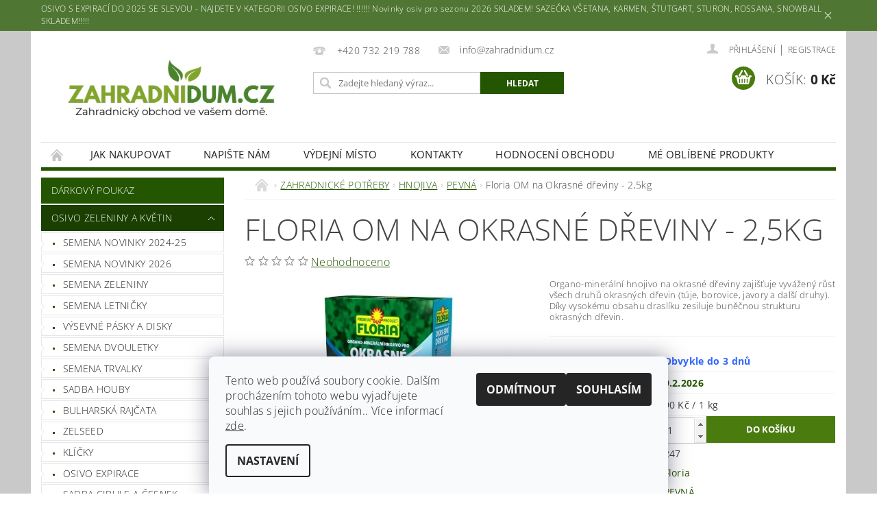

--- FILE ---
content_type: text/html; charset=utf-8
request_url: https://www.zahradnidum.cz/floria-om-na-okrasne-dreviny-2-5kg/
body_size: 33969
content:
<!DOCTYPE html>
<html id="css" xml:lang='cs' lang='cs' class="external-fonts-loaded">
    <head>
        <link rel="preconnect" href="https://cdn.myshoptet.com" /><link rel="dns-prefetch" href="https://cdn.myshoptet.com" /><link rel="preload" href="https://cdn.myshoptet.com/prj/dist/master/cms/libs/jquery/jquery-1.11.3.min.js" as="script" />        <script>
dataLayer = [];
dataLayer.push({'shoptet' : {
    "pageId": 1625,
    "pageType": "productDetail",
    "currency": "CZK",
    "currencyInfo": {
        "decimalSeparator": ",",
        "exchangeRate": 1,
        "priceDecimalPlaces": 0,
        "symbol": "K\u010d",
        "symbolLeft": 0,
        "thousandSeparator": " "
    },
    "language": "cs",
    "projectId": 283504,
    "product": {
        "id": 43451,
        "guid": "b7145874-3de6-11e9-ac23-ac1f6b0076ec",
        "hasVariants": false,
        "codes": [
            {
                "code": 247
            }
        ],
        "code": "247",
        "name": "Floria OM na Okrasn\u00e9 d\u0159eviny - 2,5kg",
        "appendix": "",
        "weight": "0",
        "manufacturer": "Floria",
        "manufacturerGuid": "1EF5332F89676052AD68DA0BA3DED3EE",
        "currentCategory": "ZAHRADNICK\u00c9 POT\u0158EBY | HNOJIVA | PEVN\u00c1",
        "currentCategoryGuid": "b774b730-6ccd-11e9-beb1-002590dad85e",
        "defaultCategory": "ZAHRADNICK\u00c9 POT\u0158EBY | HNOJIVA | PEVN\u00c1",
        "defaultCategoryGuid": "b774b730-6ccd-11e9-beb1-002590dad85e",
        "currency": "CZK",
        "priceWithVat": 225
    },
    "stocks": [
        {
            "id": "ext",
            "title": "Sklad",
            "isDeliveryPoint": 0,
            "visibleOnEshop": 1
        }
    ],
    "cartInfo": {
        "id": null,
        "freeShipping": false,
        "freeShippingFrom": 3000,
        "leftToFreeGift": {
            "formattedPrice": "0 K\u010d",
            "priceLeft": 0
        },
        "freeGift": false,
        "leftToFreeShipping": {
            "priceLeft": 3000,
            "dependOnRegion": 0,
            "formattedPrice": "3 000 K\u010d"
        },
        "discountCoupon": [],
        "getNoBillingShippingPrice": {
            "withoutVat": 0,
            "vat": 0,
            "withVat": 0
        },
        "cartItems": [],
        "taxMode": "ORDINARY"
    },
    "cart": [],
    "customer": {
        "priceRatio": 1,
        "priceListId": 1,
        "groupId": null,
        "registered": false,
        "mainAccount": false
    }
}});
dataLayer.push({'cookie_consent' : {
    "marketing": "denied",
    "analytics": "denied"
}});
document.addEventListener('DOMContentLoaded', function() {
    shoptet.consent.onAccept(function(agreements) {
        if (agreements.length == 0) {
            return;
        }
        dataLayer.push({
            'cookie_consent' : {
                'marketing' : (agreements.includes(shoptet.config.cookiesConsentOptPersonalisation)
                    ? 'granted' : 'denied'),
                'analytics': (agreements.includes(shoptet.config.cookiesConsentOptAnalytics)
                    ? 'granted' : 'denied')
            },
            'event': 'cookie_consent'
        });
    });
});
</script>

        <meta http-equiv="content-type" content="text/html; charset=utf-8" />
        <title>Floria OM na Okrasné dřeviny - 2,5kg - Zahradnidum.cz</title>

        <meta name="viewport" content="width=device-width, initial-scale=1.0" />
        <meta name="format-detection" content="telephone=no" />

        
            <meta property="og:type" content="website"><meta property="og:site_name" content="zahradnidum.cz"><meta property="og:url" content="https://www.zahradnidum.cz/floria-om-na-okrasne-dreviny-2-5kg/"><meta property="og:title" content="Floria OM na Okrasné dřeviny - 2,5kg - Zahradnidum.cz"><meta name="author" content="Zahradnidum.cz"><meta name="web_author" content="Shoptet.cz"><meta name="dcterms.rightsHolder" content="www.zahradnidum.cz"><meta name="robots" content="index,follow"><meta property="og:image" content="https://cdn.myshoptet.com/usr/www.zahradnidum.cz/user/shop/big/43451_floria-om-na-okrasne-dreviny-2-5kg.jpg?5c7c254c"><meta property="og:description" content="Floria OM na Okrasné dřeviny - 2,5kg. Organo-minerální hnojivo na okrasné dřeviny zajišťuje vyvážený růst všech druhů okrasných dřevin (túje, borovice, javory a další druhy). Díky vysokému obsahu draslíku zesiluje buněčnou strukturu okrasných dřevin."><meta name="description" content="Floria OM na Okrasné dřeviny - 2,5kg. Organo-minerální hnojivo na okrasné dřeviny zajišťuje vyvážený růst všech druhů okrasných dřevin (túje, borovice, javory a další druhy). Díky vysokému obsahu draslíku zesiluje buněčnou strukturu okrasných dřevin."><meta property="product:price:amount" content="225"><meta property="product:price:currency" content="CZK">
        


        
        <noscript>
            <style media="screen">
                #category-filter-hover {
                    display: block !important;
                }
            </style>
        </noscript>
        
    <link href="https://cdn.myshoptet.com/prj/dist/master/cms/templates/frontend_templates/shared/css/font-face/open-sans.css" rel="stylesheet"><link href="https://cdn.myshoptet.com/prj/dist/master/shop/dist/font-shoptet-04.css.7d79974e5b4cdb582ad8.css" rel="stylesheet">    <script>
        var oldBrowser = false;
    </script>
    <!--[if lt IE 9]>
        <script src="https://cdnjs.cloudflare.com/ajax/libs/html5shiv/3.7.3/html5shiv.js"></script>
        <script>
            var oldBrowser = '<strong>Upozornění!</strong> Používáte zastaralý prohlížeč, který již není podporován. Prosím <a href="https://www.whatismybrowser.com/" target="_blank" rel="nofollow">aktualizujte svůj prohlížeč</a> a zvyšte své UX.';
        </script>
    <![endif]-->

        <style>:root {--color-primary: #245500;--color-primary-h: 95;--color-primary-s: 100%;--color-primary-l: 17%;--color-primary-hover: #1A3F00;--color-primary-hover-h: 95;--color-primary-hover-s: 100%;--color-primary-hover-l: 12%;--color-secondary: #4a7b0f;--color-secondary-h: 87;--color-secondary-s: 78%;--color-secondary-l: 27%;--color-secondary-hover: #4a7b0f;--color-secondary-hover-h: 87;--color-secondary-hover-s: 78%;--color-secondary-hover-l: 27%;--color-tertiary: #000000;--color-tertiary-h: 0;--color-tertiary-s: 0%;--color-tertiary-l: 0%;--color-tertiary-hover: #000000;--color-tertiary-hover-h: 0;--color-tertiary-hover-s: 0%;--color-tertiary-hover-l: 0%;--color-header-background: #ffffff;--template-font: "Open Sans";--template-headings-font: "Open Sans";--header-background-url: url("https://cdn.myshoptet.com/prj/dist/master/cms/img/header_backgrounds/04-blue.png");--cookies-notice-background: #F8FAFB;--cookies-notice-color: #252525;--cookies-notice-button-hover: #27263f;--cookies-notice-link-hover: #3b3a5f;--templates-update-management-preview-mode-content: "Náhled aktualizací šablony je aktivní pro váš prohlížeč."}</style>

        <style>:root {--logo-x-position: 10px;--logo-y-position: 10px;--front-image-x-position: 319px;--front-image-y-position: 0px;}</style>

        <link href="https://cdn.myshoptet.com/prj/dist/master/shop/dist/main-04.css.55ec9317567af1708cb4.css" rel="stylesheet" media="screen" />

        <link rel="stylesheet" href="https://cdn.myshoptet.com/prj/dist/master/cms/templates/frontend_templates/_/css/print.css" media="print" />
                            <link rel="shortcut icon" href="/favicon.png" type="image/x-icon" />
                                    <link rel="canonical" href="https://www.zahradnidum.cz/floria-om-na-okrasne-dreviny-2-5kg/" />
        
        
        
        
                
                            <style>
                    /* custom background */
                    #main-wrapper {
                                                    background-color: #c9c9c9 !important;
                                                                            background-position: top center !important;
                            background-repeat: no-repeat !important;
                                                                            background-attachment: scroll !important;
                                                                    }
                </style>
                    
                <script>var shoptet = shoptet || {};shoptet.abilities = {"about":{"generation":2,"id":"04"},"config":{"category":{"product":{"image_size":"detail_alt_1"}},"navigation_breakpoint":991,"number_of_active_related_products":2,"product_slider":{"autoplay":false,"autoplay_speed":3000,"loop":true,"navigation":true,"pagination":true,"shadow_size":0}},"elements":{"recapitulation_in_checkout":true},"feature":{"directional_thumbnails":false,"extended_ajax_cart":false,"extended_search_whisperer":false,"fixed_header":false,"images_in_menu":false,"product_slider":false,"simple_ajax_cart":true,"smart_labels":false,"tabs_accordion":false,"tabs_responsive":false,"top_navigation_menu":false,"user_action_fullscreen":false}};shoptet.design = {"template":{"name":"Pop","colorVariant":"Zirkon"},"layout":{"homepage":"catalog3","subPage":"catalog3","productDetail":"catalog3"},"colorScheme":{"conversionColor":"#4a7b0f","conversionColorHover":"#4a7b0f","color1":"#245500","color2":"#1A3F00","color3":"#000000","color4":"#000000"},"fonts":{"heading":"Open Sans","text":"Open Sans"},"header":{"backgroundImage":"https:\/\/www.zahradnidum.czcms\/img\/header_backgrounds\/04-blue.png","image":null,"logo":"https:\/\/www.zahradnidum.czuser\/logos\/kkkk-1.jpeg","color":"#ffffff"},"background":{"enabled":true,"color":{"enabled":true,"color":"#c9c9c9"},"image":{"url":null,"attachment":"scroll","position":"center"}}};shoptet.config = {};shoptet.events = {};shoptet.runtime = {};shoptet.content = shoptet.content || {};shoptet.updates = {};shoptet.messages = [];shoptet.messages['lightboxImg'] = "Obrázek";shoptet.messages['lightboxOf'] = "z";shoptet.messages['more'] = "Více";shoptet.messages['cancel'] = "Zrušit";shoptet.messages['removedItem'] = "Položka byla odstraněna z košíku.";shoptet.messages['discountCouponWarning'] = "Zapomněli jste uplatnit slevový kupón. Pro pokračování jej uplatněte pomocí tlačítka vedle vstupního pole, nebo jej smažte.";shoptet.messages['charsNeeded'] = "Prosím, použijte minimálně 3 znaky!";shoptet.messages['invalidCompanyId'] = "Neplané IČ, povoleny jsou pouze číslice";shoptet.messages['needHelp'] = "Potřebujete pomoc?";shoptet.messages['showContacts'] = "Zobrazit kontakty";shoptet.messages['hideContacts'] = "Skrýt kontakty";shoptet.messages['ajaxError'] = "Došlo k chybě; obnovte prosím stránku a zkuste to znovu.";shoptet.messages['variantWarning'] = "Zvolte prosím variantu produktu.";shoptet.messages['chooseVariant'] = "Zvolte variantu";shoptet.messages['unavailableVariant'] = "Tato varianta není dostupná a není možné ji objednat.";shoptet.messages['withVat'] = "včetně DPH";shoptet.messages['withoutVat'] = "bez DPH";shoptet.messages['toCart'] = "Do košíku";shoptet.messages['emptyCart'] = "Prázdný košík";shoptet.messages['change'] = "Změnit";shoptet.messages['chosenBranch'] = "Zvolená pobočka";shoptet.messages['validatorRequired'] = "Povinné pole";shoptet.messages['validatorEmail'] = "Prosím vložte platnou e-mailovou adresu";shoptet.messages['validatorUrl'] = "Prosím vložte platnou URL adresu";shoptet.messages['validatorDate'] = "Prosím vložte platné datum";shoptet.messages['validatorNumber'] = "Vložte číslo";shoptet.messages['validatorDigits'] = "Prosím vložte pouze číslice";shoptet.messages['validatorCheckbox'] = "Zadejte prosím všechna povinná pole";shoptet.messages['validatorConsent'] = "Bez souhlasu nelze odeslat.";shoptet.messages['validatorPassword'] = "Hesla se neshodují";shoptet.messages['validatorInvalidPhoneNumber'] = "Vyplňte prosím platné telefonní číslo bez předvolby.";shoptet.messages['validatorInvalidPhoneNumberSuggestedRegion'] = "Neplatné číslo — navržený region: %1";shoptet.messages['validatorInvalidCompanyId'] = "Neplatné IČ, musí být ve tvaru jako %1";shoptet.messages['validatorFullName'] = "Nezapomněli jste příjmení?";shoptet.messages['validatorHouseNumber'] = "Prosím zadejte správné číslo domu";shoptet.messages['validatorZipCode'] = "Zadané PSČ neodpovídá zvolené zemi";shoptet.messages['validatorShortPhoneNumber'] = "Telefonní číslo musí mít min. 8 znaků";shoptet.messages['choose-personal-collection'] = "Prosím vyberte místo doručení u osobního odběru, není zvoleno.";shoptet.messages['choose-external-shipping'] = "Upřesněte prosím vybraný způsob dopravy";shoptet.messages['choose-ceska-posta'] = "Pobočka České Pošty není určena, zvolte prosím některou";shoptet.messages['choose-hupostPostaPont'] = "Pobočka Maďarské pošty není vybrána, zvolte prosím nějakou";shoptet.messages['choose-postSk'] = "Pobočka Slovenské pošty není zvolena, vyberte prosím některou";shoptet.messages['choose-ulozenka'] = "Pobočka Uloženky nebyla zvolena, prosím vyberte některou";shoptet.messages['choose-zasilkovna'] = "Pobočka Zásilkovny nebyla zvolena, prosím vyberte některou";shoptet.messages['choose-ppl-cz'] = "Pobočka PPL ParcelShop nebyla vybrána, vyberte prosím jednu";shoptet.messages['choose-glsCz'] = "Pobočka GLS ParcelShop nebyla zvolena, prosím vyberte některou";shoptet.messages['choose-dpd-cz'] = "Ani jedna z poboček služby DPD Parcel Shop nebyla zvolená, prosím vyberte si jednu z možností.";shoptet.messages['watchdogType'] = "Je zapotřebí vybrat jednu z možností u sledování produktu.";shoptet.messages['watchdog-consent-required'] = "Musíte zaškrtnout všechny povinné souhlasy";shoptet.messages['watchdogEmailEmpty'] = "Prosím vyplňte e-mail";shoptet.messages['privacyPolicy'] = 'Musíte souhlasit s ochranou osobních údajů';shoptet.messages['amountChanged'] = '(množství bylo změněno)';shoptet.messages['unavailableCombination'] = 'Není k dispozici v této kombinaci';shoptet.messages['specifyShippingMethod'] = 'Upřesněte dopravu';shoptet.messages['PIScountryOptionMoreBanks'] = 'Možnost platby z %1 bank';shoptet.messages['PIScountryOptionOneBank'] = 'Možnost platby z 1 banky';shoptet.messages['PIScurrencyInfoCZK'] = 'V měně CZK lze zaplatit pouze prostřednictvím českých bank.';shoptet.messages['PIScurrencyInfoHUF'] = 'V měně HUF lze zaplatit pouze prostřednictvím maďarských bank.';shoptet.messages['validatorVatIdWaiting'] = "Ověřujeme";shoptet.messages['validatorVatIdValid'] = "Ověřeno";shoptet.messages['validatorVatIdInvalid'] = "DIČ se nepodařilo ověřit, i přesto můžete objednávku dokončit";shoptet.messages['validatorVatIdInvalidOrderForbid'] = "Zadané DIČ nelze nyní ověřit, protože služba ověřování je dočasně nedostupná. Zkuste opakovat zadání později, nebo DIČ vymažte s vaši objednávku dokončete v režimu OSS. Případně kontaktujte prodejce.";shoptet.messages['validatorVatIdInvalidOssRegime'] = "Zadané DIČ nemůže být ověřeno, protože služba ověřování je dočasně nedostupná. Vaše objednávka bude dokončena v režimu OSS. Případně kontaktujte prodejce.";shoptet.messages['previous'] = "Předchozí";shoptet.messages['next'] = "Následující";shoptet.messages['close'] = "Zavřít";shoptet.messages['imageWithoutAlt'] = "Tento obrázek nemá popisek";shoptet.messages['newQuantity'] = "Nové množství:";shoptet.messages['currentQuantity'] = "Aktuální množství:";shoptet.messages['quantityRange'] = "Prosím vložte číslo v rozmezí %1 a %2";shoptet.messages['skipped'] = "Přeskočeno";shoptet.messages.validator = {};shoptet.messages.validator.nameRequired = "Zadejte jméno a příjmení.";shoptet.messages.validator.emailRequired = "Zadejte e-mailovou adresu (např. jan.novak@example.com).";shoptet.messages.validator.phoneRequired = "Zadejte telefonní číslo.";shoptet.messages.validator.messageRequired = "Napište komentář.";shoptet.messages.validator.descriptionRequired = shoptet.messages.validator.messageRequired;shoptet.messages.validator.captchaRequired = "Vyplňte bezpečnostní kontrolu.";shoptet.messages.validator.consentsRequired = "Potvrďte svůj souhlas.";shoptet.messages.validator.scoreRequired = "Zadejte počet hvězdiček.";shoptet.messages.validator.passwordRequired = "Zadejte heslo, které bude obsahovat min. 4 znaky.";shoptet.messages.validator.passwordAgainRequired = shoptet.messages.validator.passwordRequired;shoptet.messages.validator.currentPasswordRequired = shoptet.messages.validator.passwordRequired;shoptet.messages.validator.birthdateRequired = "Zadejte datum narození.";shoptet.messages.validator.billFullNameRequired = "Zadejte jméno a příjmení.";shoptet.messages.validator.deliveryFullNameRequired = shoptet.messages.validator.billFullNameRequired;shoptet.messages.validator.billStreetRequired = "Zadejte název ulice.";shoptet.messages.validator.deliveryStreetRequired = shoptet.messages.validator.billStreetRequired;shoptet.messages.validator.billHouseNumberRequired = "Zadejte číslo domu.";shoptet.messages.validator.deliveryHouseNumberRequired = shoptet.messages.validator.billHouseNumberRequired;shoptet.messages.validator.billZipRequired = "Zadejte PSČ.";shoptet.messages.validator.deliveryZipRequired = shoptet.messages.validator.billZipRequired;shoptet.messages.validator.billCityRequired = "Zadejte název města.";shoptet.messages.validator.deliveryCityRequired = shoptet.messages.validator.billCityRequired;shoptet.messages.validator.companyIdRequired = "Zadejte IČ.";shoptet.messages.validator.vatIdRequired = "Zadejte DIČ.";shoptet.messages.validator.billCompanyRequired = "Zadejte název společnosti.";shoptet.messages['loading'] = "Načítám…";shoptet.messages['stillLoading'] = "Stále načítám…";shoptet.messages['loadingFailed'] = "Načtení se nezdařilo. Zkuste to znovu.";shoptet.messages['productsSorted'] = "Produkty seřazeny.";shoptet.messages['formLoadingFailed'] = "Formulář se nepodařilo načíst. Zkuste to prosím znovu.";shoptet.messages.moreInfo = "Více informací";shoptet.config.showAdvancedOrder = true;shoptet.config.orderingProcess = {active: false,step: false};shoptet.config.documentsRounding = '3';shoptet.config.documentPriceDecimalPlaces = '0';shoptet.config.thousandSeparator = ' ';shoptet.config.decSeparator = ',';shoptet.config.decPlaces = '0';shoptet.config.decPlacesSystemDefault = '2';shoptet.config.currencySymbol = 'Kč';shoptet.config.currencySymbolLeft = '0';shoptet.config.defaultVatIncluded = 1;shoptet.config.defaultProductMaxAmount = 9999;shoptet.config.inStockAvailabilityId = -1;shoptet.config.defaultProductMaxAmount = 9999;shoptet.config.inStockAvailabilityId = -1;shoptet.config.cartActionUrl = '/action/Cart';shoptet.config.advancedOrderUrl = '/action/Cart/GetExtendedOrder/';shoptet.config.cartContentUrl = '/action/Cart/GetCartContent/';shoptet.config.stockAmountUrl = '/action/ProductStockAmount/';shoptet.config.addToCartUrl = '/action/Cart/addCartItem/';shoptet.config.removeFromCartUrl = '/action/Cart/deleteCartItem/';shoptet.config.updateCartUrl = '/action/Cart/setCartItemAmount/';shoptet.config.addDiscountCouponUrl = '/action/Cart/addDiscountCoupon/';shoptet.config.setSelectedGiftUrl = '/action/Cart/setSelectedGift/';shoptet.config.rateProduct = '/action/ProductDetail/RateProduct/';shoptet.config.customerDataUrl = '/action/OrderingProcess/step2CustomerAjax/';shoptet.config.registerUrl = '/registrace/';shoptet.config.agreementCookieName = 'site-agreement';shoptet.config.cookiesConsentUrl = '/action/CustomerCookieConsent/';shoptet.config.cookiesConsentIsActive = 1;shoptet.config.cookiesConsentOptAnalytics = 'analytics';shoptet.config.cookiesConsentOptPersonalisation = 'personalisation';shoptet.config.cookiesConsentOptNone = 'none';shoptet.config.cookiesConsentRefuseDuration = 7;shoptet.config.cookiesConsentName = 'CookiesConsent';shoptet.config.agreementCookieExpire = 30;shoptet.config.cookiesConsentSettingsUrl = '/cookies-settings/';shoptet.config.fonts = {"google":{"attributes":"300,400,600,700,900:latin-ext","families":["Open Sans"],"urls":["https:\/\/cdn.myshoptet.com\/prj\/dist\/master\/cms\/templates\/frontend_templates\/shared\/css\/font-face\/open-sans.css"]},"custom":{"families":["shoptet"],"urls":["https:\/\/cdn.myshoptet.com\/prj\/dist\/master\/shop\/dist\/font-shoptet-04.css.7d79974e5b4cdb582ad8.css"]}};shoptet.config.mobileHeaderVersion = '1';shoptet.config.fbCAPIEnabled = false;shoptet.config.fbPixelEnabled = false;shoptet.config.fbCAPIUrl = '/action/FacebookCAPI/';shoptet.config.initApplePaySdk = false;shoptet.content.regexp = /strana-[0-9]+[\/]/g;shoptet.content.colorboxHeader = '<div class="colorbox-html-content">';shoptet.content.colorboxFooter = '</div>';shoptet.customer = {};shoptet.csrf = shoptet.csrf || {};shoptet.csrf.token = 'csrf_i257xl9b623f15802974ee71';shoptet.csrf.invalidTokenModal = '<div><h2>Přihlaste se prosím znovu</h2><p>Omlouváme se, ale Váš CSRF token pravděpodobně vypršel. Abychom mohli udržet Vaši bezpečnost na co největší úrovni potřebujeme, abyste se znovu přihlásili.</p><p>Děkujeme za pochopení.</p><div><a href="/login/?backTo=%2Ffloria-om-na-okrasne-dreviny-2-5kg%2F">Přihlášení</a></div></div> ';shoptet.csrf.formsSelector = 'csrf-enabled';shoptet.csrf.submitListener = true;shoptet.csrf.validateURL = '/action/ValidateCSRFToken/Index/';shoptet.csrf.refreshURL = '/action/RefreshCSRFTokenNew/Index/';shoptet.csrf.enabled = true;shoptet.config.googleAnalytics ||= {};shoptet.config.googleAnalytics.isGa4Enabled = true;shoptet.config.googleAnalytics.route ||= {};shoptet.config.googleAnalytics.route.ua = "UA";shoptet.config.googleAnalytics.route.ga4 = "GA4";shoptet.config.ums_a11y_category_page = true;shoptet.config.discussion_rating_forms = false;shoptet.config.ums_forms_redesign = false;shoptet.config.showPriceWithoutVat = '';shoptet.config.ums_a11y_login = true;</script>
        <script src="https://cdn.myshoptet.com/prj/dist/master/cms/libs/jquery/jquery-1.11.3.min.js"></script><script src="https://cdn.myshoptet.com/prj/dist/master/cms/libs/jquery/jquery-migrate-1.4.1.min.js"></script><script src="https://cdn.myshoptet.com/prj/dist/master/cms/libs/jquery/jquery-ui-1.8.24.min.js"></script>
    <script src="https://cdn.myshoptet.com/prj/dist/master/shop/dist/main-04.js.cd0f12ca7fcb266dd765.js"></script>
<script src="https://cdn.myshoptet.com/prj/dist/master/shop/dist/shared-2g.js.3c6f47c67255a0981723.js"></script><script src="https://cdn.myshoptet.com/prj/dist/master/cms/libs/jqueryui/i18n/datepicker-cs.js"></script><script>if (window.self !== window.top) {const script = document.createElement('script');script.type = 'module';script.src = "https://cdn.myshoptet.com/prj/dist/master/shop/dist/editorPreview.js.e7168e827271d1c16a1d.js";document.body.appendChild(script);}</script>        <script>
            jQuery.extend(jQuery.cybergenicsFormValidator.messages, {
                required: "Povinné pole",
                email: "Prosím vložte platnou e-mailovou adresu",
                url: "Prosím vložte platnou URL adresu",
                date: "Prosím vložte platné datum",
                number: "Vložte číslo",
                digits: "Prosím vložte pouze číslice",
                checkbox: "Zadejte prosím všechna povinná pole",
                validatorConsent: "Bez souhlasu nelze odeslat.",
                password: "Hesla se neshodují",
                invalidPhoneNumber: "Vyplňte prosím platné telefonní číslo bez předvolby.",
                invalidCompanyId: 'Nevalidní IČ, musí mít přesně 8 čísel (před kratší IČ lze dát nuly)',
                fullName: "Nezapomněli jste příjmení?",
                zipCode: "Zadané PSČ neodpovídá zvolené zemi",
                houseNumber: "Prosím zadejte správné číslo domu",
                shortPhoneNumber: "Telefonní číslo musí mít min. 8 znaků",
                privacyPolicy: "Musíte souhlasit s ochranou osobních údajů"
            });
        </script>
                                    
                
        
        <!-- User include -->
                <!-- api 422(76) html code header -->
<link rel="stylesheet" href="https://cdn.myshoptet.com/usr/api2.dklab.cz/user/documents/_doplnky/odpocet/283504/1044/283504_1044.css" type="text/css" /><style>
        :root {            
            --dklab-countdown-category-text-color: #2B2727;
            --dklab-countdown-detail-text-color: #000000;
            --dklab-countdown-background-lower-color: #DCD8D7;
            --dklab-countdown-background-upper-color: #648146;
            --dklab-countdown-background-lower-color-detail: #DCD8D7;
            --dklab-countdown-background-upper-color-detail: #434343;
            --dklab-countdown-carousel-text-color: #FFFFFF;            
            --dklab-countdown-radius: 0px;
            --dklab-countdown-carousel-background-color: #2D58FF;
        }
        </style>
<!-- api 428(82) html code header -->
<link rel="stylesheet" href="https://cdn.myshoptet.com/usr/api2.dklab.cz/user/documents/_doplnky/oblibene/283504/17/283504_17.css" type="text/css" /><style>
        :root {
            --dklab-favourites-flag-color: #5B8C07;
            --dklab-favourites-flag-text-color: #FFFFFF;
            --dklab-favourites-add-text-color: #255660;            
            --dklab-favourites-remove-text-color: #DD3A45;            
            --dklab-favourites-add-text-detail-color: #255660;            
            --dklab-favourites-remove-text-detail-color: #DD3A45;            
            --dklab-favourites-header-icon-color: #255660;            
            --dklab-favourites-counter-color: #255660;            
        } </style>
<!-- api 690(337) html code header -->
<script>var ophWidgetData={"lang":"cs","link":"https:\/\/www.zahradnidum.cz\/kontakty\/","logo":true,"expanded":true,"lunchShow":true,"checkHoliday":false,"showWidgetStart":"06:00","showWidgetEnd":"18:30","beforeOpenStore":"120","beforeCloseStore":"60","openingHours":[{"day":1,"openHour":"09:00","closeHour":"18:00","openPause":"","closePause":"","closed":false},{"day":2,"openHour":"09:00","closeHour":"17:00","openPause":"","closePause":"","closed":false},{"day":3,"openHour":"09:00","closeHour":"18:00","openPause":"","closePause":"","closed":false},{"day":4,"openHour":"09:00","closeHour":"17:00","openPause":"","closePause":"","closed":false},{"day":5,"openHour":"09:00","closeHour":"17:00","openPause":"","closePause":"","closed":false,"staticHourText":""},{"day":6,"openHour":"08:30","closeHour":"16:00","openPause":"","closePause":"","closed":true,"staticHourText":""},{"day":7,"openHour":"09:00","closeHour":"16:00","openPause":"","closePause":"","closed":true}],"excludes":[{"date":"2022-12-29","openHour":"","closeHour":"","openPause":"","closePause":"","closed":true,"text":""},{"date":"2022-12-30","openHour":"","closeHour":"","openPause":"","closePause":"","closed":true,"text":""},{"date":"2022-12-31","openHour":"","closeHour":"","openPause":"","closePause":"","closed":true,"text":""},{"date":"2023-05-08","openHour":"","closeHour":"","openPause":"","closePause":"","closed":true,"text":""},{"date":"2023-07-05","openHour":"","closeHour":"","openPause":"","closePause":"","closed":true,"text":""},{"date":"2023-07-06","openHour":"","closeHour":"","openPause":"","closePause":"","closed":true,"text":""},{"date":"2023-07-15","openHour":"","closeHour":"","openPause":"","closePause":"","closed":true,"text":""},{"date":"2024-04-01","openHour":"","closeHour":"","openPause":"","closePause":"","closed":true,"text":"Velikono\u010dn\u00ed pond\u011bl\u00ed"}],"holidayList":["01-01","01-05","08-05","05-07","06-07","28-09","28-10","17-11","24-12","25-12","26-12"],"todayLongFormat":false,"logoFilemanager":"","colors":{"bg_header_color":"","bg_logo_color":"","bg_title_color":"","bg_preopen_color":"#03a9f4","bg_open_color":"#4caf50","bg_pause_color":"#ff9800","bg_preclose_color":"#ff6f00","bg_close_color":"#e94b4b","color_exception_day":"#e94b4b"},"address":"Matjuchinova 717, Praha 5, Zbraslav","bottomPosition":"0","showDetailOnExpand":true,"hideOnMobile":true,"hideOnCheckout":true,"weekTurnOff":[]}</script>
<!-- service 428(82) html code header -->
<style>
@font-face {
    font-family: 'oblibene';
    src:  url('https://cdn.myshoptet.com/usr/api2.dklab.cz/user/documents/_doplnky/oblibene/font/oblibene.eot?v1');
    src:  url('https://cdn.myshoptet.com/usr/api2.dklab.cz/user/documents/_doplnky/oblibene/font/oblibene.eot?v1#iefix') format('embedded-opentype'),
    url('https://cdn.myshoptet.com/usr/api2.dklab.cz/user/documents/_doplnky/oblibene/font/oblibene.ttf?v1') format('truetype'),
    url('https://cdn.myshoptet.com/usr/api2.dklab.cz/user/documents/_doplnky/oblibene/font/oblibene.woff?v1') format('woff'),
    url('https://cdn.myshoptet.com/usr/api2.dklab.cz/user/documents/_doplnky/oblibene/font/oblibene.svg?v1') format('svg');
    font-weight: normal;
    font-style: normal;
}
</style>
<script>
var dklabFavIndividual;
</script>
<!-- service 690(337) html code header -->
<link href="https://cdn.myshoptet.com/usr/mcore.myshoptet.com/user/documents/upload/addon01/ophWidget.min.css?v=1.6.9" rel="stylesheet" />



        <!-- /User include -->
                                <!-- Global site tag (gtag.js) - Google Analytics -->
    <script async src="https://www.googletagmanager.com/gtag/js?id=G-RR3DQKDL1V"></script>
    <script>
        
        window.dataLayer = window.dataLayer || [];
        function gtag(){dataLayer.push(arguments);}
        

                    console.debug('default consent data');

            gtag('consent', 'default', {"ad_storage":"denied","analytics_storage":"denied","ad_user_data":"denied","ad_personalization":"denied","wait_for_update":500});
            dataLayer.push({
                'event': 'default_consent'
            });
        
        gtag('js', new Date());

        
                gtag('config', 'G-RR3DQKDL1V', {"groups":"GA4","send_page_view":false,"content_group":"productDetail","currency":"CZK","page_language":"cs"});
        
        
        
        
        
        
                    gtag('event', 'page_view', {"send_to":"GA4","page_language":"cs","content_group":"productDetail","currency":"CZK"});
        
                gtag('set', 'currency', 'CZK');

        gtag('event', 'view_item', {
            "send_to": "UA",
            "items": [
                {
                    "id": "247",
                    "name": "Floria OM na Okrasn\u00e9 d\u0159eviny - 2,5kg",
                    "category": "ZAHRADNICK\u00c9 POT\u0158EBY \/ HNOJIVA \/ PEVN\u00c1",
                                        "brand": "Floria",
                                                            "price": 186
                }
            ]
        });
        
        
        
        
        
                    gtag('event', 'view_item', {"send_to":"GA4","page_language":"cs","content_group":"productDetail","value":186,"currency":"CZK","items":[{"item_id":"247","item_name":"Floria OM na Okrasn\u00e9 d\u0159eviny - 2,5kg","item_brand":"Floria","item_category":"ZAHRADNICK\u00c9 POT\u0158EBY","item_category2":"HNOJIVA","item_category3":"PEVN\u00c1","price":186,"quantity":1,"index":0}]});
        
        
        
        
        
        
        
        document.addEventListener('DOMContentLoaded', function() {
            if (typeof shoptet.tracking !== 'undefined') {
                for (var id in shoptet.tracking.bannersList) {
                    gtag('event', 'view_promotion', {
                        "send_to": "UA",
                        "promotions": [
                            {
                                "id": shoptet.tracking.bannersList[id].id,
                                "name": shoptet.tracking.bannersList[id].name,
                                "position": shoptet.tracking.bannersList[id].position
                            }
                        ]
                    });
                }
            }

            shoptet.consent.onAccept(function(agreements) {
                if (agreements.length !== 0) {
                    console.debug('gtag consent accept');
                    var gtagConsentPayload =  {
                        'ad_storage': agreements.includes(shoptet.config.cookiesConsentOptPersonalisation)
                            ? 'granted' : 'denied',
                        'analytics_storage': agreements.includes(shoptet.config.cookiesConsentOptAnalytics)
                            ? 'granted' : 'denied',
                                                                                                'ad_user_data': agreements.includes(shoptet.config.cookiesConsentOptPersonalisation)
                            ? 'granted' : 'denied',
                        'ad_personalization': agreements.includes(shoptet.config.cookiesConsentOptPersonalisation)
                            ? 'granted' : 'denied',
                        };
                    console.debug('update consent data', gtagConsentPayload);
                    gtag('consent', 'update', gtagConsentPayload);
                    dataLayer.push(
                        { 'event': 'update_consent' }
                    );
                }
            });
        });
    </script>

                
                                <script>
    (function(t, r, a, c, k, i, n, g) { t['ROIDataObject'] = k;
    t[k]=t[k]||function(){ (t[k].q=t[k].q||[]).push(arguments) },t[k].c=i;n=r.createElement(a),
    g=r.getElementsByTagName(a)[0];n.async=1;n.src=c;g.parentNode.insertBefore(n,g)
    })(window, document, 'script', '//www.heureka.cz/ocm/sdk.js?source=shoptet&version=2&page=product_detail', 'heureka', 'cz');

    heureka('set_user_consent', 0);
</script>
                    </head>
        <body class="desktop id-1625 in-pevna template-04 type-product type-detail page-detail ajax-add-to-cart">
        
        <div id="fb-root"></div>
        <script>
            window.fbAsyncInit = function() {
                FB.init({
                    autoLogAppEvents : true,
                    xfbml            : true,
                    version          : 'v24.0'
                });
            };
        </script>
        <script async defer crossorigin="anonymous" src="https://connect.facebook.net/cs_CZ/sdk.js#xfbml=1&version=v24.0"></script>
        
            <div class="site-msg information small-12">
        <div class="row small-12">
            <div class="column">
                <div class="text">
                    OSIVO S EXPIRACÍ DO 2025 SE SLEVOU - NAJDETE V KATEGORII OSIVO EXPIRACE!  !!!!!! Novinky osiv pro sezonu 2026 SKLADEM! SAZEČKA VŠETANA, KARMEN, ŠTUTGART, STURON, ROSSANA, SNOWBALL SKLADEM!!!!!
                </div>

                <div class="close js-close-information-msg"></div>
            </div>
        </div>
    </div>
        
        
        <div id="main-wrapper">
            <div id="main-wrapper-in" class="large-12 medium-12 small-12">
                <div id="main" class="large-12 medium-12 small-12 row">

                    

                    <div id="header" class="large-12 medium-12 small-12 columns">
                        <header id="header-in" class="large-12 medium-12 small-12 clearfix">
                            
<div class="row">
    
                        <div class="large-4 medium-4 small-6 columns">
                        <a href="/" title="Zahradnidum.cz" id="logo" data-testid="linkWebsiteLogo"><img src="https://cdn.myshoptet.com/usr/www.zahradnidum.cz/user/logos/kkkk-1.jpeg" alt="Zahradnidum.cz" /></a>
        </div>
    
    
        <div class="large-4 medium-4 small-12 columns">
                                                <div class="large-12 row collapse header-contacts">
                                                                                       <div class="large-6 medium-12 small-6 header-phone columns left">
                    <a href="tel:+420732219788" title="Telefon"><span>+420 732 219 788</span></a>
                    </div>
                                                    <div class="large-6 medium-12 small-6 header-email columns left">
                                                    <a href="mailto:info@zahradnidum.cz"><span>info@zahradnidum.cz</span></a>
                                            </div>
                            </div>
            
                        <div class="searchform large-12 medium-12 small-12" itemscope itemtype="https://schema.org/WebSite">
                <meta itemprop="headline" content="PEVNÁ"/>
<meta itemprop="url" content="https://www.zahradnidum.cz"/>
        <meta itemprop="text" content="Floria OM na Okrasné dřeviny - 2,5kg. Organo-minerální hnojivo na okrasné dřeviny zajišťuje vyvážený růst všech druhů okrasných dřevin (túje, borovice, javory a další druhy). Díky vysokému obsahu draslíku zesiluje buněčnou strukturu okrasných dřevin."/>

                <form class="search-whisperer-wrap-v1 search-whisperer-wrap" action="/action/ProductSearch/prepareString/" method="post" itemprop="potentialAction" itemscope itemtype="https://schema.org/SearchAction" data-testid="searchForm">
                    <fieldset>
                        <meta itemprop="target" content="https://www.zahradnidum.cz/vyhledavani/?string={string}"/>
                        <div class="large-8 medium-8 small-12 left">
                            <input type="hidden" name="language" value="cs" />
                            <input type="search" name="string" itemprop="query-input" class="s-word" placeholder="Zadejte hledaný výraz..." autocomplete="off" data-testid="searchInput" />
                        </div>
                        <div class="tar large-4 medium-4 small-2 left b-search-wrap">
                            <input type="submit" value="Hledat" class="b-search tiny button" data-testid="searchBtn" />
                        </div>
                        <div class="search-whisperer-container-js"></div>
                        <div class="search-notice large-12 medium-12 small-12" data-testid="searchMsg">Prosím, použijte minimálně 3 znaky!</div>
                    </fieldset>
                </form>
            </div>
        </div>
    
    
        <div class="large-4 medium-4 small-12 columns">
                        <div id="top-links" class="large-12 medium-12 small-12">
                <span class="responsive-mobile-visible responsive-all-hidden box-account-links-trigger-wrap">
                    <span class="box-account-links-trigger"></span>
                </span>
                <ul class="responsive-mobile-hidden box-account-links list-inline list-reset">
                    
                                                                                                                        <li>
                                        <a class="icon-account-login" href="/login/?backTo=%2Ffloria-om-na-okrasne-dreviny-2-5kg%2F" title="Přihlášení" data-testid="signin" rel="nofollow"><span>Přihlášení</span></a>
                                    </li>
                                    <li>
                                        <span class="responsive-mobile-hidden"> |</span>
                                        <a href="/registrace/" title="Registrace" data-testid="headerSignup" rel="nofollow">Registrace</a>
                                    </li>
                                                                                                        
                </ul>
            </div>
                        
                                            
                <div class="place-cart-here">
                    <div id="header-cart-wrapper" class="header-cart-wrapper menu-element-wrap">
    <a href="/kosik/" id="header-cart" class="header-cart" data-testid="headerCart" rel="nofollow">
        <span class="responsive-mobile-hidden">Košík:</span>
        
        <strong class="header-cart-price" data-testid="headerCartPrice">
            0 Kč
        </strong>
    </a>

    <div id="cart-recapitulation" class="cart-recapitulation menu-element-submenu align-right hover-hidden" data-testid="popupCartWidget">
                    <div class="cart-reca-single darken tac" data-testid="cartTitle">
                Váš nákupní košík je prázdný            </div>
            </div>
</div>
                </div>
                    </div>
    
</div>

             <nav id="menu" class="large-12 medium-12 small-12"><ul class="inline-list list-inline valign-top-inline left"><li class="first-line"><a href="/" id="a-home" data-testid="headerMenuItem">Úvodní stránka</a></li><li class="menu-item-27">
    <a href="/jak-nakupovat/" data-testid="headerMenuItem">
        Jak nakupovat
    </a>
</li><li class="menu-item-29">
    <a href="/napiste-nam-2/" data-testid="headerMenuItem">
        Napište nám
    </a>
</li><li class="menu-item-2393">
    <a href="/vydejni-misto/" data-testid="headerMenuItem">
        Výdejní místo
    </a>
</li><li class="menu-item-2390">
    <a href="/kontakty/" data-testid="headerMenuItem">
        Kontakty
    </a>
</li><li class="menu-item--51">
    <a href="/hodnoceni-obchodu/" data-testid="headerMenuItem">
        Hodnocení obchodu
    </a>
</li><li class="menu-item-2768 navigation-submenu-trigger-wrap icon-menu-arrow-wrap">
    <a href="/oblibene/" target="_blank" data-testid="headerMenuItem">
        Mé oblíbené produkty
    </a>
</li></ul><div id="menu-helper-wrapper"><div id="menu-helper" data-testid="hamburgerMenu">&nbsp;</div><ul id="menu-helper-box"></ul></div></nav>

<script>
    $(document).ready(function() {
        checkSearchForm($('.searchform'), "Prosím, použijte minimálně 3 znaky!");
    });
    var userOptions = {
        carousel : {
            stepTimer : 5000,
            fadeTimer : 800
        }
    };
</script>

                        </header>
                    </div>
                    <div id="main-in" class="large-12 medium-12 small-12 columns">
                        <div id="main-in-in" class="large-12 medium-12 small-12">
                            
                            <div id="content" class="large-12 medium-12 small-12 row">
                                
                                                                            <aside id="column-l" class="large-3 medium-3 small-12 columns">
                                            <div id="column-l-in">
                                                                                                                                                    <div class="box-even">
                        
<div id="categories">
                        <div class="categories cat-01" id="cat-1844">
                <div class="topic"><a href="/darkovy-poukaz/">DÁRKOVÝ POUKAZ</a></div>
        

    </div>
            <div class="categories cat-02 expandable expanded" id="cat-1571">
                <div class="topic"><a href="/osivo-zeleniny-a-kvetin/" class="expanded">OSIVO Zeleniny a Květin</a></div>
        
    <ul class="expanded">
                    <li ><a href="/semena-novinky-2024/" title="SEMENA NOVINKY 2024-25">SEMENA NOVINKY 2024-25</a>
                            </li>                 <li ><a href="/semena-novinky-2026/" title="SEMENA NOVINKY 2026">SEMENA NOVINKY 2026</a>
                            </li>                 <li class="expandable"><a href="/semena-zeleniny/" title="SEMENA ZELENINY">SEMENA ZELENINY</a>
            </li>                 <li class="expandable"><a href="/semena-letnicky/" title="SEMENA LETNIČKY">SEMENA LETNIČKY</a>
            </li>                 <li ><a href="/vysevne-pasky-a-disky/" title="Výsevné pásky a disky">Výsevné pásky a disky</a>
            </li>                 <li ><a href="/semena-dvouletky/" title="SEMENA DVOULETKY">SEMENA DVOULETKY</a>
            </li>                 <li ><a href="/semena-trvalky/" title="SEMENA TRVALKY">SEMENA TRVALKY</a>
            </li>                 <li ><a href="/sadba-houby/" title="SADBA HOUBY">SADBA HOUBY</a>
                            </li>                 <li ><a href="/bulharska-rajcata/" title="BULHARSKÁ RAJČATA">bulharská rajčata</a>
                            </li>                 <li ><a href="/zelseed/" title="ZELSEED">ZELSEED</a>
                            </li>                 <li ><a href="/klicky/" title="KLÍČKY">KLÍČKY</a>
                            </li>                 <li ><a href="/osivo-expirace/" title="OSIVO EXPIRACE">OSIVO EXPIRACE</a>
                            </li>                 <li ><a href="/sadba-cibule-a-cesnek/" title="SADBA CIBULE A ČESNEK">SADBA CIBULE A ČESNEK</a>
            </li>     </ul> 
    </div>
            <div class="categories cat-01 expandable expanded" id="cat-1853">
                <div class="topic"><a href="/potreby-pro-vysev/" class="expanded">Potřeby pro výsev</a></div>
        
    <ul class="expanded">
                    <li ><a href="/sadbovace/" title="Sadbovače">Sadbovače a kontejnery</a>
            </li>                 <li ><a href="/skleniky-a-pareniste/" title="Minipařeniště a miniskleníky">Minipařeniště a miniskleníky</a>
            </li>                 <li ><a href="/cedulky-a-jmenovky/" title="Cedulky a jmenovky">Cedulky a jmenovky</a>
            </li>                 <li ><a href="/jiffy--substraty-a-stimulatory/" title="Jiffy, substráty a stimulátory">Jiffy, substráty a stimulátory</a>
            </li>                 <li ><a href="/foliovniky-a-pareniste-velke/" title="Foliovníky a pařeniště ">Foliovníky a pařeniště </a>
                            </li>     </ul> 
    </div>
            <div class="categories cat-02 expandable expanded" id="cat-1661">
                <div class="topic"><a href="/ptaci-svet/" class="expanded">vše pro venkovní ptactvo</a></div>
        
    <ul class="expanded">
                    <li ><a href="/lojove-koule-a-valecky/" title="lojové koule a válečky">lojové koule a válečky</a>
            </li>                 <li ><a href="/krmivo-seminka/" title="krmivo - semínka">krmivo - semínka</a>
                            </li>                 <li ><a href="/hlodavci/" title="hlodavci">hlodavci</a>
            </li>                 <li ><a href="/exoti--andulky--papousci/" title="exoti, andulky, papoušci">exoti, andulky, papoušci</a>
                            </li>                 <li ><a href="/hmyzi-domky/" title="HMYZÍ DOMKY">HMYZÍ DOMKY</a>
                            </li>                 <li ><a href="/krmitka--cmelakovniky--hmyzi-domky/" title="PTAČÍ BUDKY A KRMÍTKA">PTAČÍ BUDKY A KRMÍTKA</a>
                            </li>                 <li ><a href="/plasice-ptaku/" title="PLAŠIČE PTÁKŮ">PLAŠIČE PTÁKŮ</a>
            </li>                 <li ><a href="/elho--plastia-ptaci-budky--krmitka--pitka--hmyzi-domky/" title="Elho, Plastia - ptačí budky, krmítka, pítka, hmyzí domky">Elho, Plastia - ptačí budky, krmítka, pítka, hmyzí domky</a>
                            </li>     </ul> 
    </div>
            <div class="categories cat-01 expandable expanded" id="cat-2675">
                <div class="topic"><a href="/vanoce/" class="expanded">vánoční dekorace</a></div>
        
    <ul class="expanded">
                    <li ><a href="/adventni-svicky/" title="ADVENTNÍ SVÍČKY">ADVENTNÍ SVÍČKY</a>
            </li>                 <li ><a href="/stupnovite-adventni-svicky/" title="STUPŇOVITÉ ADVENTNÍ SVÍČKY">STUPŇOVITÉ ADVENTNÍ SVÍČKY</a>
                            </li>                 <li ><a href="/koule/" title="KOULE, PLOVOUCÍ SVÍČKY">KOULE, PLOVOUCÍ SVÍČKY</a>
            </li>                 <li ><a href="/valce/" title="VÁLCE">VÁLCE</a>
                            </li>                 <li ><a href="/konicke-a-kroucene-svicky/" title="KÓNICKÉ A KROUCENÉ SVÍČKY">KÓNICKÉ A KROUCENÉ SVÍČKY</a>
            </li>                 <li ><a href="/vonne-svicky-2/" title="VONNÉ SVÍČKY">VONNÉ SVÍČKY</a>
            </li>                 <li ><a href="/figuralni/" title="FIGURÁLNÍ">FIGURÁLNÍ</a>
            </li>                 <li ><a href="/aranzovaci-potreby--bodce--dratky/" title="ARANŽOVACÍ POTŘEBY, BODCE, DRÁTKY....">ARANŽOVACÍ POTŘEBY, BODCE, DRÁTKY....</a>
            </li>                 <li ><a href="/prirodni-dekorace-2/" title="PŘÍRODNÍ DEKORACE">PŘÍRODNÍ DEKORACE</a>
                            </li>                 <li ><a href="/polystyrenove-zbozi-2/" title="POLYSTYRÉNOVÉ ZBOŽÍ">POLYSTYRÉNOVÉ ZBOŽÍ</a>
                            </li>                 <li ><a href="/stuhy-a-juty-2/" title="STUHY A JUTY">STUHY A JUTY</a>
                            </li>                 <li ><a href="/ostatni-potreby-2/" title="OSTATNÍ POTŘEBY">OSTATNÍ POTŘEBY</a>
            </li>                 <li ><a href="/stojanky-na-vanocni-stromky/" title="STOJÁNKY NA VÁNOČNÍ STROMKY">STOJÁNKY NA VÁNOČNÍ STROMKY</a>
            </li>                 <li ><a href="/vanocni-stromky/" title="VÁNOČNÍ STROMKY">VÁNOČNÍ STROMKY</a>
            </li>     </ul> 
    </div>
            <div class="categories cat-02 expandable cat-active expanded" id="cat-1556">
                <div class="topic"><a href="/zahradnicke-potreby/" class="expanded">ZAHRADNICKÉ POTŘEBY</a></div>
        
    <ul class="expanded">
                    <li class="active expandable expanded"><a href="/hnojiva/" title="HNOJIVA">HNOJIVA</a>
                                <ul class="expanded">
                                                <li ><a href="/tekuta/" title="TEKUTÁ">TEKUTÁ</a>
                            </li>                                     <li class="active "><a href="/pevna/" title="PEVNÁ">PEVNÁ</a>
                                                            </li>                                     <li ><a href="/granulovana-hnojiva/" title="GRANULOVANÁ HNOJIVA">GRANULOVANÁ HNOJIVA</a>
                            </li>                                     <li ><a href="/tabletova-hnojiva/" title="TABLETOVÁ HNOJIVA">TABLETOVÁ HNOJIVA</a>
                            </li>                                     <li ><a href="/tycinkova-hnojiva/" title="TYČINKOVÁ HNOJIVA">TYČINKOVÁ HNOJIVA</a>
                            </li>                                     <li ><a href="/profi-hnojiva/" title="PROFI HNOJIVA">PROFI HNOJIVA</a>
                            </li>                     </ul>                     </li>                 <li class="expandable"><a href="/chemie-a-pripravky/" title="CHEMIE A PŘÍPRAVKY">CHEMIE A PŘÍPRAVKY</a>
            </li>                 <li class="expandable"><a href="/substraty--mulce--drte/" title="SUBSTRÁTY, MULČE, DRŤE">SUBSTRÁTY, MULČE, DRŤE</a>
            </li>                 <li ><a href="/travni-osivo/" title="TRAVNÍ OSIVO">TRAVNÍ OSIVO</a>
            </li>                 <li class="expandable"><a href="/naradi/" title="NÁŘADÍ">NÁŘADÍ</a>
            </li>                 <li ><a href="/rukavice--zastery/" title="RUKAVICE">RUKAVICE</a>
            </li>                 <li class="expandable"><a href="/kvetinace-truhliky-obaly/" title="KVĚTINÁČE,TRUHLÍKY,OBALY">KVĚTINÁČE,TRUHLÍKY,OBALY</a>
            </li>                 <li class="expandable"><a href="/konve--postrikovace--hadice/" title="KONVE, POSTŘIKOVAČE, HADICE">KONVE, POSTŘIKOVAČE, HADICE</a>
            </li>                 <li ><a href="/prepravky--nadoby--kbeliky/" title="PŘEPRAVKY, NÁDOBY, KBELÍKY">PŘEPRAVKY, NÁDOBY, KBELÍKY</a>
                            </li>                 <li ><a href="/textilie/" title="TEXTILIE">TEXTILIE</a>
            </li>                 <li class="expandable"><a href="/dratky--uvazky--koliky/" title="DRÁTKY, ÚVAZKY, KOLÍKY">DRÁTKY, ÚVAZKY, KOLÍKY</a>
            </li>                 <li class="expandable"><a href="/rohoze--clony--plachty/" title="ROHOŽE, CLONY, PLACHTY">ROHOŽE, CLONY, PLACHTY</a>
            </li>                 <li ><a href="/obruby--palisady--plutky/" title="OBRUBY, PALISÁDY, PLŮTKY">OBRUBY, PALISÁDY, PLŮTKY</a>
            </li>                 <li ><a href="/vyroba-vina-a-zavar/" title="VÝROBA VÍNA A ZAVAŘOVÁNÍ">VÝROBA VÍNA A ZAVAŘOVÁNÍ</a>
            </li>                 <li ><a href="/maly-zahradnik/" title="MALÝ ZAHRADNÍK">MALÝ ZAHRADNÍK</a>
            </li>                 <li class="expandable"><a href="/svicky/" title="SVÍČKY">SVÍČKY</a>
            </li>                 <li ><a href="/ostatni-potreby/" title="OSTATNÍ POTŘEBY">OSTATNÍ POTŘEBY</a>
            </li>     </ul> 
    </div>
            <div class="categories cat-01 expandable" id="cat-1751">
                <div class="topic"><a href="/orchideje/">ORCHIDEJE</a></div>
        
    <ul >
                    <li ><a href="/hnojiva-2/" title="HNOJIVA">HNOJIVA</a>
            </li>                 <li ><a href="/substraty/" title="SUBSTRÁTY">SUBSTRÁTY</a>
            </li>                 <li ><a href="/kvetinace-a-kontejnery/" title="KVĚTINÁČE, KONTEJNERY, MISKY">KVĚTINÁČE, KONTEJNERY, MISKY</a>
            </li>                 <li ><a href="/obaly/" title="OBALY">OBALY</a>
            </li>                 <li ><a href="/tycky--klipsy/" title="TYČKY, KLIPSY">TYČKY, KLIPSY</a>
            </li>                 <li ><a href="/orchid-program-rosteto/" title="ORCHID PROGRAM - ROSTETO">ORCHID PROGRAM - ROSTETO</a>
            </li>     </ul> 
    </div>
            <div class="categories cat-02" id="cat-2426">
                <div class="topic"><a href="/truhliky-berberis-plastia/">TRUHLÍKY BERBERIS PLASTIA</a></div>
        

    </div>
            <div class="categories cat-01 expandable" id="cat-1769">
                <div class="topic"><a href="/grilovani/">GRILOVÁNÍ</a></div>
        
    <ul >
                    <li ><a href="/uhli-a-brikety/" title="uhlí a brikety">uhlí a brikety</a>
                            </li>                 <li ><a href="/podpalovac/" title="podpalovač">podpalovač</a>
                            </li>                 <li ><a href="/udrzba/" title="údržba">údržba</a>
                            </li>                 <li ><a href="/lampovy-olej/" title="lampový olej">lampový olej</a>
                            </li>                 <li ><a href="/knoty/" title="knoty">knoty</a>
                            </li>                 <li ><a href="/koreni-petr-stupka/" title="koření - Petr Stupka">koření - Petr Stupka</a>
                            </li>     </ul> 
    </div>
            <div class="categories cat-02" id="cat-1646">
                <div class="topic"><a href="/mykorhizni-pripravky/">MYKORHIZNÍ PŘÍPRAVKY</a></div>
        

    </div>
            <div class="categories cat-01" id="cat-2634">
                <div class="topic"><a href="/urbalive-vermikomposter-plastia/">UrbAlive vermikompostér - Plastia</a></div>
        

    </div>
            <div class="categories cat-02 expandable" id="cat-1559">
                <div class="topic"><a href="/aranzovaci-potreby/">ARANŽOVACÍ POTŘEBY</a></div>
        
    <ul >
                    <li ><a href="/florex-a-oasis/" title="Florex a oasis">Florex a oasis</a>
            </li>                 <li ><a href="/draty--bodce/" title="Dráty, bodce">Dráty, bodce</a>
            </li>                 <li ><a href="/stuhy-a-juty/" title="Stuhy a juty">Stuhy a juty</a>
            </li>                 <li ><a href="/prirodni-dekorace/" title="Přírodní dekorace">Přírodní dekorace</a>
            </li>                 <li ><a href="/tavne-pistole--naboje/" title="Tavné pistole, náboje">Tavné pistole, náboje</a>
                            </li>                 <li ><a href="/polystyrenove-zbozi/" title="Polystyrenové zboží">Polystyrenové zboží</a>
            </li>                 <li ><a href="/korpus-plastovy/" title="Korpus plastový">Korpus plastový</a>
                            </li>     </ul> 
    </div>
            <div class="categories cat-01 expandable" id="cat-2198">
                <div class="topic"><a href="/darkove-zbozi/">DÁRKOVÉ ZBOŽÍ</a></div>
        
    <ul >
                    <li ><a href="/esencialni-oleje/" title="Vůně a esenciální oleje">Vůně a esenciální oleje</a>
            </li>                 <li ><a href="/svicky-3/" title="Svíčky">Svíčky</a>
            </li>                 <li ><a href="/darkove-sady/" title="Dárkové sady">Dárkové sady</a>
                            </li>                 <li ><a href="/pro-deti/" title="Pro děti">Pro děti</a>
                            </li>     </ul> 
    </div>
            <div class="categories cat-02 expandable" id="cat-2990">
                <div class="topic"><a href="/chovatelske-potreby/">NOVĚ - CHOVATELSKÉ POTŘEBY</a></div>
        
    <ul >
                    <li class="active expandable expanded"><a href="/psi/" title="PSI">PSI</a>
                                <ul class="expanded">
                                                <li class="expandable"><a href="/krmivo-a-odmeny/" title="KRMIVO A ODMĚNY">KRMIVO A ODMĚNY</a>
                                                                <ul class="expanded">
                                                                                <li ><a href="/granule/" title="GRANULOVANÉ KRMIVO">GRANULOVANÉ KRMIVO</a>
                                                                                                                    </li>
                                                            <li ><a href="/konzervy/" title="KONZERVY">KONZERVY</a>
                                                                                                                    </li>
                                                            <li ><a href="/pasticky-a-kapsicky/" title="PAŠTIČKY A KAPSIČKY">PAŠTIČKY A KAPSIČKY</a>
                                                                                                                    </li>
                                                            <li ><a href="/pamlsky/" title="PAMLSKY">PAMLSKY</a>
                                                                                                                    </li>
                                    </ul>	                                            </li>                                     <li ><a href="/hracky/" title="HRAČKY">HRAČKY</a>
                                                            </li>                                     <li class="expandable"><a href="/vybaveni-do-auta/" title="VYBAVENÍ DO AUTA">VYBAVENÍ DO AUTA</a>
                                                                <ul class="expanded">
                                                                                <li ><a href="/autosedacky/" title="AUTOSEDAČKY">AUTOSEDAČKY</a>
                                                                                                                    </li>
                                    </ul>	                                            </li>                                     <li class="expandable"><a href="/transport-a-cestovani/" title="TRANSPORT A CESTOVÁNÍ">TRANSPORT A CESTOVÁNÍ</a>
                                                                <ul class="expanded">
                                                                                <li ><a href="/prepravni-boxy/" title="PŘEPRAVNÍ BOXY">PŘEPRAVNÍ BOXY</a>
                                                                                                                    </li>
                                                            <li ><a href="/prepravni-klece/" title="PŘEPRAVNÍ KLECE">PŘEPRAVNÍ KLECE</a>
                                                                                                                    </li>
                                                            <li ><a href="/prepravni-tasky--torny--vaky--batohy/" title="PŘEPRAVNÍ TAŠKY, TORNY, VAKY, BATOHY">PŘEPRAVNÍ TAŠKY, TORNY, VAKY, BATOHY</a>
                                                                                                                    </li>
                                    </ul>	                                            </li>                     </ul>                     </li>                 <li class="active expandable expanded"><a href="/kocky/" title="KOČKY">KOČKY</a>
                                <ul class="expanded">
                                                <li class="expandable"><a href="/krmivo-a-odmeny-2/" title="KRMIVO A ODMĚNY">KRMIVO A ODMĚNY</a>
                                                                <ul class="expanded">
                                                                                <li ><a href="/granulovane-krmivo/" title="GRANULOVANÉ KRMIVO">GRANULOVANÉ KRMIVO</a>
                                                                                                                    </li>
                                                            <li ><a href="/konzervy-2/" title="KONZERVY">KONZERVY</a>
                                                                                                                    </li>
                                                            <li ><a href="/pasticky-a-kapsicky-2/" title="PAŠTIČKY A KAPSIČKY">PAŠTIČKY A KAPSIČKY</a>
                                                                                                                    </li>
                                    </ul>	                                            </li>                                     <li ><a href="/skrabadla/" title="ŠKRABADLA">ŠKRABADLA</a>
                                                            </li>                     </ul>                     </li>     </ul> 
    </div>
            <div class="categories cat-01" id="cat-2246">
                <div class="topic"><a href="/vyprodej-skladovych-zasob/">VÝPRODEJ SKLADOVÝCH ZÁSOB</a></div>
        

    </div>
        
                                    <div class="categories cat-02 expandable" id="cat-manufacturers" data-testid="brandsList">
                
                <div class="topic"><a href="https://www.zahradnidum.cz/znacka/" data-testid="brandsText">Značky</a></div>
                <ul class="noDisplay">
                                            <li>
                            <a href="/znacka/agro/" data-testid="brandName">Agro</a>
                        </li>
                                            <li>
                            <a href="/znacka/agrobio/" data-testid="brandName">Agrobio</a>
                        </li>
                                            <li>
                            <a href="/znacka/apetit/" data-testid="brandName">Apetit</a>
                        </li>
                                            <li>
                            <a href="/znacka/bayer-garden/" data-testid="brandName">Bayer garden</a>
                        </li>
                                            <li>
                            <a href="/znacka/biocont-laboratory/" data-testid="brandName">Biocont Laboratory</a>
                        </li>
                                            <li>
                            <a href="/znacka/bispol/" data-testid="brandName">Bispol</a>
                        </li>
                                            <li>
                            <a href="/znacka/bolsius/" data-testid="brandName">Bolsius</a>
                        </li>
                                            <li>
                            <a href="/znacka/bony/" data-testid="brandName">Bony</a>
                        </li>
                                            <li>
                            <a href="/znacka/biopon/" data-testid="brandName">Bopon</a>
                        </li>
                                            <li>
                            <a href="/znacka/bros/" data-testid="brandName">Bros</a>
                        </li>
                                            <li>
                            <a href="/znacka/dobra-semena/" data-testid="brandName">Dobrá Semena</a>
                        </li>
                                            <li>
                            <a href="/znacka/easygarden/" data-testid="brandName">EasyGarden</a>
                        </li>
                                            <li>
                            <a href="/znacka/elho/" data-testid="brandName">Elho</a>
                        </li>
                                            <li>
                            <a href="/znacka/exatherm-s-r-o/" data-testid="brandName">Exatherm s.r.o.</a>
                        </li>
                                            <li>
                            <a href="/znacka/fiskars/" data-testid="brandName">Fiskars</a>
                        </li>
                                            <li>
                            <a href="/znacka/florex/" data-testid="brandName">Florex</a>
                        </li>
                                            <li>
                            <a href="/znacka/floria/" data-testid="brandName">Floria</a>
                        </li>
                                            <li>
                            <a href="/znacka/forestina/" data-testid="brandName">Forestina</a>
                        </li>
                                            <li>
                            <a href="/znacka/format-1/" data-testid="brandName">Format 1</a>
                        </li>
                                            <li>
                            <a href="/znacka/garden-girl/" data-testid="brandName">Garden girl</a>
                        </li>
                                            <li>
                            <a href="/znacka/gardena/" data-testid="brandName">Gardena</a>
                        </li>
                                            <li>
                            <a href="/znacka/geosem/" data-testid="brandName">Geosem</a>
                        </li>
                                            <li>
                            <a href="/znacka/gramoflor/" data-testid="brandName">Gramoflor</a>
                        </li>
                                            <li>
                            <a href="/znacka/horticerit/" data-testid="brandName">Horticerit</a>
                        </li>
                                            <li>
                            <a href="/znacka/hortilon/" data-testid="brandName">Hortilon</a>
                        </li>
                                            <li>
                            <a href="/znacka/hortus/" data-testid="brandName">Hortus</a>
                        </li>
                                            <li>
                            <a href="/znacka/ing-b-holman/" data-testid="brandName">Ing. B. Holman</a>
                        </li>
                                            <li>
                            <a href="/znacka/jub-holland/" data-testid="brandName">JUB Holland</a>
                        </li>
                                            <li>
                            <a href="/znacka/kapka/" data-testid="brandName">Kapka</a>
                        </li>
                                            <li>
                            <a href="/znacka/karel-blaha/" data-testid="brandName">Karel Bláha</a>
                        </li>
                                            <li>
                            <a href="/znacka/krmitko/" data-testid="brandName">Krmítko - Forestina</a>
                        </li>
                                            <li>
                            <a href="/znacka/libera/" data-testid="brandName">Libera</a>
                        </li>
                                            <li>
                            <a href="/znacka/lovela/" data-testid="brandName">Lovela</a>
                        </li>
                                            <li>
                            <a href="/znacka/lukagarden/" data-testid="brandName">Lukagarden</a>
                        </li>
                                            <li>
                            <a href="/znacka/milmar/" data-testid="brandName">Milmar</a>
                        </li>
                                            <li>
                            <a href="/znacka/moravoseed/" data-testid="brandName">Moravoseed</a>
                        </li>
                                            <li>
                            <a href="/znacka/natural-greatness/" data-testid="brandName">Natural Greatness</a>
                        </li>
                                            <li>
                            <a href="/znacka/neudorff/" data-testid="brandName">Neudorff</a>
                        </li>
                                            <li>
                            <a href="/znacka/nohel-garden/" data-testid="brandName">Nohel Garden</a>
                        </li>
                                            <li>
                            <a href="/znacka/oasis/" data-testid="brandName">Oasis</a>
                        </li>
                                            <li>
                            <a href="/znacka/oseva/" data-testid="brandName">Oseva</a>
                        </li>
                                            <li>
                            <a href="/znacka/ovo/" data-testid="brandName">Ovo</a>
                        </li>
                                            <li>
                            <a href="/znacka/pepo/" data-testid="brandName">Pepo</a>
                        </li>
                                            <li>
                            <a href="/znacka/piquant/" data-testid="brandName">Piquant</a>
                        </li>
                                            <li>
                            <a href="/znacka/plantella/" data-testid="brandName">Plantella</a>
                        </li>
                                            <li>
                            <a href="/znacka/plastia/" data-testid="brandName">Plastia</a>
                        </li>
                                            <li>
                            <a href="/znacka/propher/" data-testid="brandName">Propher</a>
                        </li>
                                            <li>
                            <a href="/znacka/prost/" data-testid="brandName">Prost</a>
                        </li>
                                            <li>
                            <a href="/znacka/protect-garden/" data-testid="brandName">Protect Garden</a>
                        </li>
                                            <li>
                            <a href="/znacka/raselina/" data-testid="brandName">Rašelina </a>
                        </li>
                                            <li>
                            <a href="/znacka/rosteto/" data-testid="brandName">Rosteto</a>
                        </li>
                                            <li>
                            <a href="/znacka/roundup/" data-testid="brandName">Roundup</a>
                        </li>
                                            <li>
                            <a href="/znacka/semo-smrzice/" data-testid="brandName">Semo Smržice</a>
                        </li>
                                            <li>
                            <a href="/znacka/silv-tabs/" data-testid="brandName">Silva Tabs</a>
                        </li>
                                            <li>
                            <a href="/znacka/stocker/" data-testid="brandName">Stocker</a>
                        </li>
                                            <li>
                            <a href="/znacka/substral/" data-testid="brandName">Substral</a>
                        </li>
                                            <li>
                            <a href="/znacka/symbiom/" data-testid="brandName">Symbiom</a>
                        </li>
                                            <li>
                            <a href="/znacka/vita-natura/" data-testid="brandName">Vita Natura</a>
                        </li>
                                            <li>
                            <a href="/znacka/vitafood/" data-testid="brandName">Vitafood</a>
                        </li>
                                            <li>
                            <a href="/znacka/zahradnidum/" data-testid="brandName">Zahradnidum</a>
                        </li>
                                            <li>
                            <a href="/znacka/zdrava-zahrada/" data-testid="brandName">Zdravá zahrada</a>
                        </li>
                                    </ul>
            </div>
            
</div>

                    </div>
                                                                                                                    <div class="banner banner55" ><a href="https://www.zahradnidum.cz/nase-novinky/pripravujeme-nove-zahradnictvi/" data-ec-promo-id="240" target="_blank" class="extended-empty" ><img src="https://cdn.myshoptet.com/usr/www.zahradnidum.cz/user/banners/nov__.jpg?642d2f5a" fetchpriority="high" alt="Připravujeme nové zahradnictví. Otevíráme začátkrem dubna :-)" width="580" height="261" /></a></div>
                                                                                                                    <div class="box-odd">
                        <div class="box no-border hide-for-small" id="facebookWidget">
    <h3 class="topic">Facebook</h3>
        <div id="fb-widget-wrap">
        <div class="fb-page"
             data-href="https://www.facebook.com/profile.php?id=61550579495855"
             data-width="191"
             data-height="398"
             data-hide-cover="false"
             data-show-facepile="true"
             data-show-posts="false">
            <blockquote cite="https://www.facebook.com/profile.php?id=61550579495855" class="fb-xfbml-parse-ignore">
                <a href="https://www.facebook.com/profile.php?id=61550579495855">Zahradnidum.cz</a>
            </blockquote>
        </div>
    </div>

    <script>
        (function () {
            var isInstagram = /Instagram/i.test(navigator.userAgent || "");

            if (isInstagram) {
                var wrap = document.getElementById("fb-widget-wrap");
                if (wrap) {
                    wrap.innerHTML =
                        '<a href="https://www.facebook.com/profile.php?id=61550579495855" target="_blank" rel="noopener noreferrer" class="btn btn-secondary">' +
                        'Facebook' +
                        '</a>';
                }
            }
        })();
    </script>

</div>

                    </div>
                                                                                                                                                        <div class="box-even">
                        <div id="search" class="box hide-for-small" data-testid="searchWidget">
    <h3 class="topic">Hledat</h3>
    <form class="search-whisperer-wrap-v2 search-whisperer-wrap" action="/action/ProductSearch/prepareString/" method="post" data-testid="searchFormWidget">
        <fieldset>
            <input type="hidden" name="language" value="cs" />
            <div class="large-8 medium-12 small-12 left">
                <label for="s-word" class="no-css">Hledat</label>
                <input id="s-word" class="panel-element field-search-query query-input s-word large-12 medium-12"
                    type="text" name="string"                     placeholder="Hledat..." autocomplete="off" data-testid="searchInput" />
            </div>
            <div class="tar large-4 medium-12 small-12 left">
                <input type="submit" value="Hledat" class="b-confirm b-search tiny button medium-12" data-testid="searchBtn"/>
            </div>
            <div class="search-whisperer-container-js" data-testid="searchResults"></div>
            <div class="search-notice" data-testid="searchMsg"></div>
        </fieldset>
    </form>
    <script>
        $(document).ready(function () {
            checkSearchForm($('#search'), "Prosím, použijte minimálně 3 znaky!");
        })
    </script>
</div>

                    </div>
                                                                                                                    <div class="banner banner5" ><a href="https://ptacihodinka.birdlife.cz/" data-ec-promo-id="15" target="_blank" class="extended-empty" ><img src="https://cdn.myshoptet.com/usr/www.zahradnidum.cz/user/banners/banner_facebook_ph_2023(2).png?68d691a9" fetchpriority="high" alt="ptačí hodinka" width="1200" height="485" /></a></div>
                                                                                                                                                                <div class="box-odd">
                            
    <section class="box section hide-for-small">
        <h3 class="topic"><a href="/nase-novinky/">Novinky</a></h3>
                                    <article>
                                            <time class="small"> 6.1.2026</time>
                                        <h4><a href="/nase-novinky/https-www-zahradnidum-cz-jiffy--substraty-a-stimulatory-/" title="Rašelinové tablety Jiffy"
                                                   >Rašelinové tablety Jiffy</a></h4>
                                                                <div><p>Rašelinové Jiffy

Vysejte semínka jednoduše a bezpečně pomocí rašelinových jif...</p></div>
                        <a href="/nase-novinky/https-www-zahradnidum-cz-jiffy--substraty-a-stimulatory-/" title="Rašelinové tablety Jiffy" class="more">více</a>
                                    </article>
                                                <article>
                                            <time class="small"> 11.11.2025</time>
                                        <h4><a href="/nase-novinky/jak-vybrat-sekeru-fiskars/" title="Jak vybrat sekeru Fiskars"
                                                   >Jak vybrat sekeru Fiskars</a></h4>
                                                                <div><p>Jak sekeru správně vybrat ?
Výběr správné sekery závisí na několika faktorech, ...</p></div>
                        <a href="/nase-novinky/jak-vybrat-sekeru-fiskars/" title="Jak vybrat sekeru Fiskars" class="more">více</a>
                                    </article>
                                                <article>
                                            <time class="small"> 26.9.2025</time>
                                        <h4><a href="/nase-novinky/krmitka--budky-a-hmyzi-domky-elho--puvabna-novinka/" title="Krmítka, budky a hmyzí domky ELHO. Půvabná novinka! 👉 🏡🐦"
                                                   >Krmítka, budky a hmyzí domky ELHO. Půvabná novinka! 👉 🏡🐦</a></h4>
                                                                <div><p>...</p></div>
                        <a href="/nase-novinky/krmitka--budky-a-hmyzi-domky-elho--puvabna-novinka/" title="Krmítka, budky a hmyzí domky ELHO. Půvabná novinka! 👉 🏡🐦" class="more">více</a>
                                    </article>
                                </section>


                        </div>
                                                                                                                                                                                <div class="box-even">
                            <div id="top10" class="box hide-for-small">
        <h3 class="topic">TOP 10</h3>
        <ol>
                            
                    <li class="panel-element display-image display-price">
                                                    <a class="a-img" href="/rajce-tyck-bulharske--balkan-f1-_0-2-g/">
                                <img src="https://cdn.myshoptet.com/usr/www.zahradnidum.cz/user/shop/related/64889-1_64889-rajce-tyck-bulharske-balkan-f1-0-2-g.jpg?6034014b" alt="64889 rajce tyck bulharske balkan f1 0 2 g" />
                            </a>
                                                <div>
                            <a href="/rajce-tyck-bulharske--balkan-f1-_0-2-g/" title="Rajče tyčk. (Bulharské) Balkan F1 _0,2 g"><span>Rajče tyčk. (Bulharské) Balkan F1 _0,2 g</span></a><br />
                            
                                                                <span>
                                    55 Kč
                                    
    
                                </span>
                                                            
                        </div>
                    </li>
                
                            
                    <li class="panel-element display-image display-price">
                                                    <a class="a-img" href="/slimex-na-slimaky-500g/">
                                <img src="https://cdn.myshoptet.com/usr/www.zahradnidum.cz/user/shop/related/54995_slimex-na-slimaky-500g.jpg?5c7c25d2" alt="Slimex na slimáky - 500g" />
                            </a>
                                                <div>
                            <a href="/slimex-na-slimaky-500g/" title="Slimex na slimáky - 500g"><span>Slimex na slimáky - 500g</span></a><br />
                            
                                                                <span>
                                    219 Kč
                                    
    
                                </span>
                                                            
                        </div>
                    </li>
                
                            
                    <li class="panel-element display-image display-price">
                                                    <a class="a-img" href="/rajce-tyck-bulharske--milla_0-2-g/">
                                <img src="https://cdn.myshoptet.com/usr/www.zahradnidum.cz/user/shop/related/64925_64925-1-rajce-tyck-bulharske-milla-0-2-g.jpg?6034014c" alt="64925 1 rajce tyck bulharske milla 0 2 g" />
                            </a>
                                                <div>
                            <a href="/rajce-tyck-bulharske--milla_0-2-g/" title="Rajče tyčk. (Bulharské) Milla_0,2 g"><span>Rajče tyčk. (Bulharské) Milla_0,2 g</span></a><br />
                            
                                                                <span>
                                    49 Kč
                                    
    
                                </span>
                                                            
                        </div>
                    </li>
                
                            
                    <li class="panel-element display-image display-price">
                                                    <a class="a-img" href="/sadba-polnicka-topolova/">
                                <img src="https://cdn.myshoptet.com/usr/www.zahradnidum.cz/user/shop/related/54293-1_8323ee.jpg?6034010b" alt="8323ee" />
                            </a>
                                                <div>
                            <a href="/sadba-polnicka-topolova/" title="Sadba Polnička topolová"><span>Sadba Polnička topolová</span></a><br />
                            
                                                                <span>
                                    111 Kč
                                    
    
                                </span>
                                                            
                        </div>
                    </li>
                
                            
                    <li class="panel-element display-image display-price">
                                                    <a class="a-img" href="/rajce-tyckove-crimson-crush-f1--odolne-proti-plisni-10s-dobra-semena/">
                                <img src="https://cdn.myshoptet.com/usr/www.zahradnidum.cz/user/shop/related/53048-1_53048-rajce-tyckove-crimson-crush-f1-odolne-proti-plisni-10s-dobra-semena.jpg?603400f8" alt="53048 rajce tyckove crimson crush f1 odolne proti plisni 10s dobra semena" />
                            </a>
                                                <div>
                            <a href="/rajce-tyckove-crimson-crush-f1--odolne-proti-plisni-10s-dobra-semena/" title="Rajče tyčkové - Crimson Crush F1, odolné proti plísni 10s - DOBRÁ SEMENA"><span>Rajče tyčkové - Crimson Crush F1, odolné proti plísni 10s - DOBRÁ SEMENA</span></a><br />
                            
                                                                <span>
                                    55 Kč
                                    
    
                                </span>
                                                            
                        </div>
                    </li>
                
                            
                    <li class="panel-element display-image display-price">
                                                    <a class="a-img" href="/kontejner-pevna-kvalita/">
                                <img src="https://cdn.myshoptet.com/usr/www.zahradnidum.cz/user/shop/related/45992_kontejner-pevna-kvalita.jpg?5c7c25b2" alt="Kontejner pevná kvalita" />
                            </a>
                                                <div>
                            <a href="/kontejner-pevna-kvalita/" title="Kontejner pevná kvalita"><span>Kontejner pevná kvalita</span></a><br />
                            
                                                                <span>
                                    4 Kč
                                    
    
                                </span>
                                                            
                        </div>
                    </li>
                
                            
                    <li class="panel-element display-image display-price">
                                                    <a class="a-img" href="/dobra-semena-rajce-tyc-nagina-f1--odolne-proti-plisni-10s/">
                                <img src="https://cdn.myshoptet.com/usr/www.zahradnidum.cz/user/shop/related/68064_b30c413c-24ae-47b9-9ffa-054478131454.jpg?658304df" alt="b30c413c 24ae 47b9 9ffa 054478131454" />
                            </a>
                                                <div>
                            <a href="/dobra-semena-rajce-tyc-nagina-f1--odolne-proti-plisni-10s/" title="Dobrá semena Rajče tyč. - Nagina F1, odolné proti plísni 10s"><span>Dobrá semena Rajče tyč. - Nagina F1, odolné proti plísni 10s</span></a><br />
                            
                                                                <span>
                                    55 Kč
                                    
    
                                </span>
                                                            
                        </div>
                    </li>
                
                            
                    <li class="panel-element display-image display-price">
                                                    <a class="a-img" href="/rajce-tyc-rubylicious-f1--tresnove--odolne-proti-plisni-10s-dobra-semena/">
                                <img src="https://cdn.myshoptet.com/usr/www.zahradnidum.cz/user/shop/related/66652_09061082-eda9-4b27-9474-860f041219db.jpg?61b0c839" alt="09061082 eda9 4b27 9474 860f041219db" />
                            </a>
                                                <div>
                            <a href="/rajce-tyc-rubylicious-f1--tresnove--odolne-proti-plisni-10s-dobra-semena/" title="Rajče tyč. - Rubylicious F1, třešňové, odolné proti plísni 10s - Dobrá semena"><span>Rajče tyč. - Rubylicious F1, třešňové, odolné proti plísni 10s - Dobrá semena</span></a><br />
                            
                                                                <span>
                                    55 Kč
                                    
    
                                </span>
                                                            
                        </div>
                    </li>
                
                            
                    <li class="panel-element display-image display-price">
                                                    <a class="a-img" href="/okurka-nakladacka-charlotte-f1-1-5g-serie-nej/">
                                <img src="https://cdn.myshoptet.com/usr/www.zahradnidum.cz/user/shop/related/51101-1_51101-okurka-nakladacka-charlotte-f1-1-5g-serie-nej.jpg?603400ca" alt="51101 okurka nakladacka charlotte f1 1 5g serie nej" />
                            </a>
                                                <div>
                            <a href="/okurka-nakladacka-charlotte-f1-1-5g-serie-nej/" title="Okurka nakládačka - Charlotte F1 1,5g - série NEJ"><span>Okurka nakládačka - Charlotte F1 1,5g - série NEJ</span></a><br />
                            
                                                                <span>
                                    39 Kč
                                    
    
                                </span>
                                                            
                        </div>
                    </li>
                
                            
                    <li class=" display-image display-price">
                                                    <a class="a-img" href="/rajce-tyckove-cocktail-crush-f1-10s-dobra-semena/">
                                <img src="https://cdn.myshoptet.com/usr/www.zahradnidum.cz/user/shop/related/62501-1_62501-1-rajce-tyckove-cocktail-crush-f1-10s-dobra-semena.jpg?6034013a" alt="62501 1 rajce tyckove cocktail crush f1 10s dobra semena" />
                            </a>
                                                <div>
                            <a href="/rajce-tyckove-cocktail-crush-f1-10s-dobra-semena/" title="Rajče tyčkové - Cocktail Crush F1 10s-DOBRÁ SEMENA"><span>Rajče tyčkové - Cocktail Crush F1 10s-DOBRÁ SEMENA</span></a><br />
                            
                                                                <span>
                                    55 Kč
                                    
    
                                </span>
                                                            
                        </div>
                    </li>
                
                    </ol>
    </div>

                    </div>
                                                                                                                                                        <div class="box-odd">
                            <div class="box hide-for-small">
        <h3 class="topic">
                            Poslední hodnocení produktů                    </h3>

        
    <div class="votes-wrap simple-vote">

            <div class="vote-wrap" data-testid="gridRating">
                            <a href="/symbivit-rajcata-a-papriky-150g/">
                                    <div class="vote-header">
                <span class="vote-pic">
                                                                        <img src="https://cdn.myshoptet.com/usr/www.zahradnidum.cz/user/shop/related/57260-1_7db39be0-880b-4706-900a-78115361bb25.jpg?65b377b7" alt="Symbivit - Rajčata a papriky 150g" width="60" height="60"  fetchpriority="low" />
                                                            </span>
                <span class="vote-summary">
                                                                <span class="vote-product-name vote-product-name--nowrap">
                            Symbivit - Rajčata a papriky 150g
                        </span>
                                        <span class="vote-rating">
                        <span class="stars" data-testid="gridStars">
                                                                                                <span class="star star-on"></span>
                                                                                                                                <span class="star star-on"></span>
                                                                                                                                <span class="star star-on"></span>
                                                                                                                                <span class="star star-on"></span>
                                                                                                                                <span class="star star-on"></span>
                                                                                    </span>
                        <span class="vote-delimeter">|</span>
                                                                                <span class="vote-name vote-name--nowrap" data-testid="textRatingAuthor">
                            <span>Oldřich Krupík</span>
                        </span>
                    
                                                </span>
                </span>
            </div>

            <div class="vote-content" data-testid="textRating">
                                                                                                    Velká spokojenost.Děkuji O.K.
                            </div>
            </a>
                    </div>
            <div class="vote-wrap" data-testid="gridRating">
                            <a href="/rajce-tyckove-bejbino-f1-35s-serie-jazycky/">
                                    <div class="vote-header">
                <span class="vote-pic">
                                                                        <img src="https://cdn.myshoptet.com/usr/www.zahradnidum.cz/user/shop/related/62234_62234-1-rajce-tyckove-bejbino-f1-60s-serie-jazycky.jpg?60340134" alt="Rajče tyčkové - Bejbino F1 35s - série JAZÝČKY" width="60" height="60"  fetchpriority="low" />
                                                            </span>
                <span class="vote-summary">
                                                                <span class="vote-product-name vote-product-name--nowrap">
                            Rajče tyčkové - Bejbino F1 35s - série JAZÝČKY
                        </span>
                                        <span class="vote-rating">
                        <span class="stars" data-testid="gridStars">
                                                                                                <span class="star star-on"></span>
                                                                                                                                <span class="star star-on"></span>
                                                                                                                                <span class="star star-on"></span>
                                                                                                                                <span class="star star-on"></span>
                                                                                                                                <span class="star star-on"></span>
                                                                                    </span>
                        <span class="vote-delimeter">|</span>
                                                                                <span class="vote-name vote-name--nowrap" data-testid="textRatingAuthor">
                            <span>josef baroch</span>
                        </span>
                    
                                                </span>
                </span>
            </div>

            <div class="vote-content" data-testid="textRating">
                                                                                                    Rychlé dodání 
                            </div>
            </a>
                    </div>
            <div class="vote-wrap" data-testid="gridRating">
                            <a href="/rajce-tyckove--bulharske--prista-f1_0-1-g-protivirovy-hybrid/">
                                    <div class="vote-header">
                <span class="vote-pic">
                                                                        <img src="https://cdn.myshoptet.com/usr/www.zahradnidum.cz/user/shop/related/68192-1_rajce-tyckove--bulharske--prista-f1_0-1-g-protivirovy-hybrid.jpg?65c9e460" alt="Rajče tyčkové (Bulharské) Prista F1_0,1 g - protivirový hybrid" width="60" height="60"  fetchpriority="low" />
                                                            </span>
                <span class="vote-summary">
                                                                <span class="vote-product-name vote-product-name--nowrap">
                            Rajče tyčkové (Bulharské) Prista F1_0,1 g - protivirový hybrid
                        </span>
                                        <span class="vote-rating">
                        <span class="stars" data-testid="gridStars">
                                                                                                <span class="star star-on"></span>
                                                                                                                                <span class="star star-on"></span>
                                                                                                                                <span class="star star-on"></span>
                                                                                                                                <span class="star star-on"></span>
                                                                                                                                <span class="star star-on"></span>
                                                                                    </span>
                        <span class="vote-delimeter">|</span>
                                                                                <span class="vote-name vote-name--nowrap" data-testid="textRatingAuthor">
                            <span>Marie Michelová</span>
                        </span>
                    
                                                </span>
                </span>
            </div>

            <div class="vote-content" data-testid="textRating">
                                                                                                    Došlo vpořádku a rychle, ostatní uvidíme po zasetí.
                            </div>
            </a>
                    </div>
    </div>

    </div>

                    </div>
                                                                                                                    <div class="banner banner45" ><span data-ec-promo-id="202">HLEDÁME KOLEGU/KOLEGYNI -ZAHRADNICKÉ PRÁCE-ÚDRŽBA ZELENĚ! 
LOKALITA - PRAHA, ZBRASLAV a okolí
Více informací rádi sdělíme na tel: 604 833 947, nebo na info@zahradnidum.cz.</span></div>
                                                                                <div class="banner banner1" ><a href="https://www.drydec.cz/" data-ec-promo-id="11" target="_blank" class="extended-empty" ><img src="https://cdn.myshoptet.com/usr/www.zahradnidum.cz/user/banners/bez_n__zvu.png?5fb915f8" fetchpriority="high" alt="drydec.cz" width="282" height="145" /></a></div>
                                                                                                                    <div class="box-even">
                                        
<div class="box large-12 medium-12 small-12 hide-for-small" id="newsletter">
    <h3 class="topic">Newsletter</h3>
    
    <form action="/action/MailForm/subscribeToNewsletters/" method="post">
        <fieldset>
            
            <input type="hidden" name="formId" value="2" />
            <div class="large-7 medium-12 small-12 left">
                                <span class="no-css">Nevyplňujte toto pole:</span>
                <input type="text" name="surname" class="no-css" />
                <label for="n-email" class="no-css">Váš e-mail</label>
                <input type="text" id="n-email" class="panel-element required email query-input large-12 medium-12" name="email"
                    placeholder="Váš e-mail..." />
            </div>
            <div class="tar large-5 medium-12 small-12 left">
                                                                <input type="submit" value="Přihlásit se" class="b-confirm b-subscribe tiny button large-12 medium-12" />
            </div>
                            <div class="clear">&nbsp;</div>
                    <div class="consents top-1rem">
                                <div class="information-bubble-wrap checkbox-holder">
                <input
                    type="hidden"
                    name="consents[]"
                    id="newsletterConsents31"
                    value="31"
                    class="nmb"
                    data-special-message="validatorConsent" />
                <label for="newsletterConsents31" class="whole-width">
                                        Vložením e-mailu souhlasíte s <a href="/podminky-ochrany-osobnich-udaju/" target="_blank" rel="noopener noreferrer">podmínkami ochrany osobních údajů</a>
                </label>
            </div>
            </div>
                        
            
        </fieldset>
    </form>
</div>


    
                    </div>
                                                                                                        </div>
                                        </aside>
                                                                    

                                
                                    <main id="content-in" class="large-9 medium-9 small-12 columns">

                                                                                                                                    <p id="navigation" itemscope itemtype="https://schema.org/BreadcrumbList">
                                                                                                        <span id="navigation-first" data-basetitle="Zahradnidum.cz" itemprop="itemListElement" itemscope itemtype="https://schema.org/ListItem">
                    <a href="/" itemprop="item" class="navigation-home-icon">
                        &nbsp;<meta itemprop="name" content="Domů" />                    </a>
                    <meta itemprop="position" content="1" />
                    <span class="navigation-bullet">&nbsp;&rsaquo;&nbsp;</span>
                </span>
                                                        <span id="navigation-1" itemprop="itemListElement" itemscope itemtype="https://schema.org/ListItem">
                        <a href="/zahradnicke-potreby/" itemprop="item"><span itemprop="name">ZAHRADNICKÉ POTŘEBY</span></a>
                        <meta itemprop="position" content="2" />
                        <span class="navigation-bullet">&nbsp;&rsaquo;&nbsp;</span>
                    </span>
                                                        <span id="navigation-2" itemprop="itemListElement" itemscope itemtype="https://schema.org/ListItem">
                        <a href="/hnojiva/" itemprop="item"><span itemprop="name">HNOJIVA</span></a>
                        <meta itemprop="position" content="3" />
                        <span class="navigation-bullet">&nbsp;&rsaquo;&nbsp;</span>
                    </span>
                                                        <span id="navigation-3" itemprop="itemListElement" itemscope itemtype="https://schema.org/ListItem">
                        <a href="/pevna/" itemprop="item"><span itemprop="name">PEVNÁ</span></a>
                        <meta itemprop="position" content="4" />
                        <span class="navigation-bullet">&nbsp;&rsaquo;&nbsp;</span>
                    </span>
                                                                            <span id="navigation-4" itemprop="itemListElement" itemscope itemtype="https://schema.org/ListItem">
                        <meta itemprop="item" content="https://www.zahradnidum.cz/floria-om-na-okrasne-dreviny-2-5kg/" />
                        <meta itemprop="position" content="5" />
                        <span itemprop="name" data-title="Floria OM na Okrasné dřeviny - 2,5kg">Floria OM na Okrasné dřeviny - 2,5kg</span>
                    </span>
                            </p>
                                                                                                                        


                                                                                    
    
<div itemscope itemtype="https://schema.org/Product" class="p-detail-inner">
    <meta itemprop="url" content="https://www.zahradnidum.cz/floria-om-na-okrasne-dreviny-2-5kg/" />
    <meta itemprop="image" content="https://cdn.myshoptet.com/usr/www.zahradnidum.cz/user/shop/big/43451_floria-om-na-okrasne-dreviny-2-5kg.jpg?5c7c254c" />
            <meta itemprop="description" content="Organo-minerální hnojivo na okrasné dřeviny zajišťuje vyvážený růst všech druhů okrasných dřevin (túje, borovice, javory a další druhy). Díky vysokému obsahu draslíku zesiluje buněčnou strukturu okrasných dřevin." />
                <span class="js-hidden" itemprop="manufacturer" itemscope itemtype="https://schema.org/Organization">
            <meta itemprop="name" content="Floria" />
        </span>
        <span class="js-hidden" itemprop="brand" itemscope itemtype="https://schema.org/Brand">
            <meta itemprop="name" content="Floria" />
        </span>
                            <meta itemprop="gtin13" content="8594005002630" />            
    
        <div id="product-detail-h1" class="product-detail-name">
            <h1 itemprop="name" data-testid="textProductName">Floria OM na Okrasné dřeviny - 2,5kg</h1>
                        
            <div class="no-print">
    <div class="rating stars-wrapper" " data-testid="wrapRatingAverageStars">
        
<span class="stars star-list">
                                                <a class="star star-off show-tooltip show-ratings" title="    Hodnocení:
            Neohodnoceno    "
                   href="#ratingTab" data-toggle="tab" data-external="1" data-force-scroll="1"></a>
                    
                                                <a class="star star-off show-tooltip show-ratings" title="    Hodnocení:
            Neohodnoceno    "
                   href="#ratingTab" data-toggle="tab" data-external="1" data-force-scroll="1"></a>
                    
                                                <a class="star star-off show-tooltip show-ratings" title="    Hodnocení:
            Neohodnoceno    "
                   href="#ratingTab" data-toggle="tab" data-external="1" data-force-scroll="1"></a>
                    
                                                <a class="star star-off show-tooltip show-ratings" title="    Hodnocení:
            Neohodnoceno    "
                   href="#ratingTab" data-toggle="tab" data-external="1" data-force-scroll="1"></a>
                    
                                                <a class="star star-off show-tooltip show-ratings" title="    Hodnocení:
            Neohodnoceno    "
                   href="#ratingTab" data-toggle="tab" data-external="1" data-force-scroll="1"></a>
                    
    </span>
            <a class="stars-label" href="#ratingTab" data-toggle="tab" data-external="1" data-force-scroll="1">
                                Neohodnoceno                    </a>
    </div>
</div>
    
        </div>
        <div class="clear">&nbsp;</div>
    
    <form action="/action/Cart/addCartItem/" method="post" class="p-action csrf-enabled" id="product-detail-form" data-testid="formProduct">
        <fieldset>
                        <meta itemprop="category" content="Úvodní stránka &gt; ZAHRADNICKÉ POTŘEBY &gt; HNOJIVA &gt; PEVNÁ &gt; Floria OM na Okrasné dřeviny - 2,5kg" />
            <input type="hidden" name="productId" value="43451" />
                            <input type="hidden" name="priceId" value="43454" />
                        <input type="hidden" name="language" value="cs" />

            <table id="t-product-detail" data-testid="gridProductItem">
                <tbody>
                    <tr>
                        <td id="td-product-images" class="large-6 medium-6 small-12 left breaking-table">

                            
    <div id="product-images" class="large-12 medium-12 small-12">
                
        <div class="zoom-small-image large-12 medium-12 small-12">
            
            
                            <img src="https://cdn.myshoptet.com/prj/dist/master/cms/templates/frontend_templates/_/img/magnifier.png" alt="Efekt lupa" class="magnifier" />
                <div class="hidden-js"><a data-gallery="lightbox[gallery]" id="lightbox-gallery" href="https://cdn.myshoptet.com/usr/www.zahradnidum.cz/user/shop/big/43451_floria-om-na-okrasne-dreviny-2-5kg.jpg?5c7c254c">
                                        <img src="https://cdn.myshoptet.com/usr/www.zahradnidum.cz/user/shop/related/43451_floria-om-na-okrasne-dreviny-2-5kg.jpg?5c7c254c" alt="Floria OM na Okrasné dřeviny - 2,5kg" />
                </a></div>
                        <div style="top: 0px; position: relative;" id="wrap" class="">
                                    <a href="https://cdn.myshoptet.com/usr/www.zahradnidum.cz/user/shop/big/43451_floria-om-na-okrasne-dreviny-2-5kg.jpg?5c7c254c" id="gallery-image" data-zoom="position: 'inside', showTitle: false, adjustX:0, adjustY:0" class="cloud-zoom" data-href="https://cdn.myshoptet.com/usr/www.zahradnidum.cz/user/shop/orig/43451_floria-om-na-okrasne-dreviny-2-5kg.jpg?5c7c254c" data-testid="mainImage">
                
                                        <img src="https://cdn.myshoptet.com/usr/www.zahradnidum.cz/user/shop/detail_alt_1/43451_floria-om-na-okrasne-dreviny-2-5kg.jpg?5c7c254c" alt="Floria OM na Okrasné dřeviny - 2,5kg" />

                                    </a>
                            </div>
                    </div>
                                                                <div class="clear">&nbsp;</div>
                <div class="row">
                    <div id="social-buttons" class="large-12 medium-12 small-12">
                        <div id="social-buttons-in">
                                                            <div class="social-button">
                                    <div
            data-layout="button"
        class="fb-share-button"
    >
</div>

                                </div>
                                                    </div>
                    </div>
                </div>
                        </div>

                        </td>
                        <td id="td-product-detail" class="vat large-6 medium-6 left breaking-table">
                            
                                                            <div id="short-description" class="product-detail-short-descr" data-testid="productCardShortDescr">
                                    <p>Organo-minerální hnojivo na okrasné dřeviny zajišťuje vyvážený růst všech druhů okrasných dřevin (túje, borovice, javory a další druhy). Díky vysokému obsahu draslíku zesiluje buněčnou strukturu okrasných dřevin.</p>
                                </div>
                                                        
                                <table id="product-detail" style="width: 100%">
                                <col /><col style="width: 60%"/>
                                <tbody>
                                                                        
                                                                                                                                    <tr>
                                                    <td class="l-col cell-availability">
                                                        <strong>Dostupnost</strong>
                                                    </td>
                                                    <td class="td-availability cell-availability-value">
                                                                                                                    <span class="strong" style="color:#3166ff" data-testid="labelAvailability">
                                                                                                                                    Obvykle do 3 dnů
                                                                                                                            </span>
                                                                                                                                                                        </td>
                                                </tr>
                                                                                                                        
                                    
                                    
                                                                                                                <tr>
                                            <td class="l-col">
                                                <strong class="delivery-time-label">Můžeme doručit do</strong>
                                            </td>
                                            <td>
                                                                            <div class="delivery-time" data-testid="deliveryTime">
                <strong>
            9.2.2026
        </strong>
    </div>
                                                        </td>
                                        </tr>
                                    
                                    
                                                                                                                    
                                    
                                                                                                                    
                                                                            <tr>
                                            <td>
                                                <strong>
                                                    Měrná cena                                                </strong>
                                            </td>
                                            <td>
                                                    <span class="price-measure">
                    
                                            
                                    <span>
                        90 Kč&nbsp;/&nbsp;1&nbsp;kg                    </span>
                                        </span>
                                            </td>
                                        </tr>
                                                                                                            
                                                                            
                                                                        
            <tr>
                            <td class="l-col cell-price-final">
                    <strong class="price sub-left-position" data-testid="productCardPrice">
                        <meta itemprop="productID" content="43451" /><meta itemprop="identifier" content="b7145874-3de6-11e9-ac23-ac1f6b0076ec" /><meta itemprop="sku" content="247" /><span itemprop="offers" itemscope itemtype="https://schema.org/Offer"><link itemprop="availability" href="https://schema.org/InStock" /><meta itemprop="url" content="https://www.zahradnidum.cz/floria-om-na-okrasne-dreviny-2-5kg/" />            
    <meta itemprop="price" content="225.00" />
    <meta itemprop="priceCurrency" content="CZK" />
    
    <link itemprop="itemCondition" href="https://schema.org/NewCondition" />

</span>
                                        225 Kč
        
    
    <span class="pr-list-unit">
        /&nbsp;ks
    </span>
                        </strong>
                </td>
                <td class="cell-price-final-value add-to-cart" data-testid="divAddToCart">
                                        
                                                    <span class="small-3 medium-4 large-3 field-pieces-wrap">
                                <a href="#" class="add-pcs" title="Zvýšit množství" data-testid="increase">&nbsp;</a>
                                <a href="#" class="remove-pcs" title="Snížit množství" data-testid="decrease">&nbsp;</a>
                                <span class="show-tooltip add-pcs-tooltip js-add-pcs-tooltip" title="Není možné zakoupit více než 9999 ks." data-testid="tooltip"></span>
<span class="show-tooltip remove-pcs-tooltip js-remove-pcs-tooltip" title="Minimální množství, které lze zakoupit, je 1 ks." data-testid="tooltip"></span>

<input type="number" name="amount" value="1" data-decimals="0" data-min="1" data-max="9999" step="1" min="1" max="9999" class="amount pcs small-12" autocomplete="off" data-testid="cartAmount" />
                            </span><span class="small-9 medium-8 large-9 button-cart-wrap">
                                <input type="submit" value="Do košíku" id="addToCartButton" class="small-12 add-to-cart-button b-cart2 button success" data-testid="buttonAddToCart" />
                            </span>
                                            
                </td>
                    </tr>

        <tr>
            <td colspan="2" class="cofidis-wrap">
                
            </td>
        </tr>

    
                                                                                                        </tbody>
                            </table>
                            


                            
                                <h2 class="print-visible">Parametry</h2>
                                <table id="product-detail-info" style="width: 100%">
                                    <col /><col style="width: 60%"/>
                                    <tbody>
                                        
                                                                                            <tr>
                                                    <td class="l-col">
                                                        <strong>Kód produktu</strong>
                                                    </td>
                                                    <td class="td-code">
                                                            <span class="variant-code">247</span>
                                                    </td>
                                                </tr>
                                                                                    
                                                                                
                                                                                            <tr>
                                                    <td class="l-col">
                                                        <strong>Značka</strong>
                                                    </td>
                                                    <td>
                                                        <a href="/znacka/floria/" title="Floria" data-testid="productCardBrandName">Floria</a>
                                                    </td>
                                                </tr>
                                                                                                                                    
                                                                                <tr>
                                            <td class="l-col">
                                                <strong>Kategorie</strong>
                                            </td>
                                            <td>
                                                <a href="/pevna/" title="PEVNÁ">PEVNÁ</a>                                            </td>
                                        </tr>
                                                                                                                        
                                                                                                                    </tbody>
                                </table>
                            
                            
                                <div id="tr-links" class="tac clearfix">
                                    <a href="#" title="Tisk" class="js-print p-print hide-for-medium-down">Tisk</a>
                                    <a href="/floria-om-na-okrasne-dreviny-2-5kg:dotaz/" title="Dotaz" class="p-question colorbox" rel="nofollow">Dotaz</a>
                                                                            <a href="/floria-om-na-okrasne-dreviny-2-5kg:hlidat-cenu/" title="Hlídat cenu" class="p-watch-price colorbox" rel="nofollow">Hlídat cenu</a>
                                                                    </div>
                            
                        </td>
                    </tr>
                </tbody>
            </table>
        </fieldset>
    </form>

    
        
        <div id="tabs-div">
        
            <ul id="tabs" class="no-print row collapse">
                                    <li data-testid="tabDescription"><a href="#description" title="Popis" class="tiny button">Popis</a></li>
                                
                                    
                                                                                                                            
    
                                                    
    
                                                                                                                                                <li data-testid="tabDiscussion"><a href="#discussionTab" title="Diskuze" class="tiny button">Diskuze</a></li>
                                                    <li data-testid="tabRating"><a href="#ratingTab" title="Hodnocení" class="tiny button">Hodnocení</a></li>
                            </ul>
        
        <div class="clear">&nbsp;</div>
        <div id="tab-content" class="tab-content">
            
            <div id="description">
                        <h2 class="print-visible">Popis</h2>
            <div class="description-inner" data-testid="productCardDescr"><p><span style="font-size: 12pt;">Organo-minerální hnojivo na okrasné dřeviny zajišťuje vyvážený růst všech druhů okrasných dřevin (túje, borovice, javory a další druhy). Díky vysokému obsahu draslíku zesiluje buněčnou strukturu okrasných dřevin. Obsahuje přírodní hnojivo guáno s velmi účinnou dusíkatou a fosforečnou složkou. Toto speciálně dlouhodobě a rychle působící hnojivo na okrasné dřeviny zajistí rostlině dostatek živin a podporuje zdravý růst dřevin. Balení: 2,5 kg.</span></p></div>
                                                                <div id="related" class="no-print">
                        <h3>Související produkty</h3>
                                                <ul class="products large-block-grid-3 medium-block-grid-2 small-block-grid-1">
                            
                        
    <li class="product product-row-completed"
        data-micro="product" data-micro-product-id="44231" data-micro-identifier="badc4418-3de6-11e9-ac23-ac1f6b0076ec" data-testid="productItem">
        <div class="columns">
            <div class="p-image">
        <a href="/hnojivo-agro-na-okrasne-dreviny-1l/">
        
        <img src="https://cdn.myshoptet.com/usr/www.zahradnidum.cz/user/shop/detail_small/44231_44231-hnojivo-agro-na-okrasne-dreviny-1l.jpg?5c7c254d"
            alt="44231 hnojivo agro na okrasne dreviny 1l"
                        width="290"
            height="218"
            data-micro="image"
             />
    </a>
                                        <span class="no-display" data-micro="sku">2029</span>
            </div>

<div class="p-info">
    <a href="/hnojivo-agro-na-okrasne-dreviny-1l/" class="p-name" data-micro="url">
        <span data-micro="name" data-testid="productCardName">Hnojivo Agro na Okrasné dřeviny - 1l</span>
            </a>
        <form action="/action/Cart/addCartItem/" method="post" class="p-action csrf-enabled" data-testid="formProduct">
    <input type="hidden" name="language" value="cs" />
            <input type="hidden" name="priceId" value="44234" />
        <input type="hidden" name="productId" value="44231" />
        <fieldset>
            <div class="p-type-descr">
                                                                    <span class="p-cat-availability" style="color:#3166ff">
                            Obvykle do 3 dnů
                                </span>
                                                                    <span class="p-cat-manufacturer">Značka:
                            <span data-testid="productCardBrandName">Agro</span>
                        </span>
                                                                                            
            </div>
            <div class="p-detail large-12 medium-12 small-12">
                                                    <div class="shortDescription" data-micro="description" data-testid="productCardShortDescr">
                                                    <p>Tekuté hnojivo vhodné k přihnojování okrasných dřevin. Podporuje jejich zdravý růst. Vyšší obsah hořčíku zlepšuje vybarvení dřevin a draslíku podporuje vyzrávání rostlinných pletiv.</p>
                                            </div>
                                                                            <p class="p-standard-price">
                                                        
                                                            
                                                        
                                                            
                        </p>
                                                </div>
            <div class="large-12 medium-12 small-12 product-cart-detail">
                <div class="row collapse">
                    
                                                    <div class="left large-7 medium-7 small-7">
                                                                                                                                <strong class="p-main-price" data-micro="offer"
    data-micro-price="89.00"
    data-micro-price-currency="CZK"
            data-micro-availability="https://schema.org/InStock"
    >
                                    <span class="p-det-main-price" data-testid="productCardPrice">
                                                                                                                            89 Kč
                                                                            </span>
                                </strong>
                                
    
                            </div>
                            <div class="p-cart-button left tar large-5 medium-5 small-5">
                                                                                                                                            <span class="large-3 medium-3 small-3 field-text-wrap">
                                            <span class="show-tooltip add-pcs-tooltip js-add-pcs-tooltip" title="Není možné zakoupit více než 9999 ks." data-testid="tooltip"></span>
<span class="show-tooltip remove-pcs-tooltip js-remove-pcs-tooltip" title="Minimální množství, které lze zakoupit, je 1 ks." data-testid="tooltip"></span>

<input type="number" name="amount" value="1" data-decimals="0" data-min="1" data-max="9999" step="1" min="1" max="9999" class="amount pcs tac field-text-product field-text" autocomplete="off" data-testid="cartAmount" />
                                        </span>
                                        <span class="large-9 medium-9 small-9 b-cart button-cart-advanced-wrap button-success-wrap button-product-wrap button-wrap">
                                            <input type="submit" value="Do košíku" class="b-cart2 button-content-product button-content small button success" data-testid="buttonAddToCart"/>
                                        </span>
                                                                                                </div>
                        
                    
                </div>
            </div>
        </fieldset>
    </form>
</div>
        </div>
    </li>
                            </ul>
                    </div>
                                                    </div>
    
            
                            

            
            
    

            
    

            
                            <div id="discussionTab" class="no-print" >
                    
    <div id="discussion" data-testid="wrapperDiscussion">
        
    <p data-testid="textCommentNotice">Buďte první, kdo napíše příspěvek k této položce. </p>

    <div class="add-comment">
        <span class="link-like icon-comment" data-testid="buttonAddComment">Přidat komentář</span>
    </div>

<div id="discussion-form" class="discussion-form vote-form" data-testid="formDiscussion">
    <form action="/action/ProductDiscussion/addPost/" method="post">
    <input type="hidden" name="formId" value="9" />
    <input type="hidden" name="productId" value="43451" />
    <input type="hidden" name="discussionEntityId" value="43451" />
        
    <div class="row">
        <div class="medium-6 columns bottom-1rem js-validated-element-wrapper">
            <input type="text" name="fullName" value="" id="fullName" class="small-12 js-validate-required" placeholder="Jméno" data-testid="inputUserName" />
                        <span class="no-css">Nevyplňujte toto pole:</span>
            <input type="text" name="surname" value="" class="no-css" />
        </div>
        <div class="medium-6 columns bottom-1rem js-validated-element-wrapper">
            <input type="email" name="email" value="" id="email" class="small-12 js-validate-required" placeholder="E-mail" data-testid="inputEmail" />
        </div>
        <div class="small-12 columns bottom-1rem">
            <input type="text" name="title" id="title" class="small-12" placeholder="Název" data-testid="inputTitle" />
        </div>
        <div class="small-12 columns bottom-1rem js-validated-element-wrapper">
            <textarea name="message" id="message" class="small-12 js-validate-required" rows="7" placeholder="Komentář" data-testid="inputMessage" ></textarea>
        </div>
            <div class="consents small-12 columns bottom-1rem">
                                <div class="information-bubble-wrap checkbox-holder">
                <input
                    type="hidden"
                    name="consents[]"
                    id="discussionConsents37"
                    value="37"
                    class="nmb"
                    data-special-message="validatorConsent" />
                <label for="discussionConsents37" class="whole-width">
                                        Vložením komentáře souhlasíte s <a href="/podminky-ochrany-osobnich-udaju/" target="_blank" rel="noopener noreferrer">podmínkami ochrany osobních údajů</a>
                </label>
            </div>
            </div>
                    <fieldset class="f-border checkout-single-box">
        <legend>Bezpečnostní kontrola</legend>
        <div class="f-border-in">
            <table>
                <tbody>
                    <tr>
                        <td colspan="2">
                            <img src="[data-uri]" alt="" data-testid="imageCaptcha">
                        </td>
                    </tr>
                    <tr>
                        <td class="tari">
                            <label for="captcha">
                                <span class="required-asterisk">Opište text z obrázku</span>                            </label>
                        </td>
                        <td>
                            <input type="text" id="captcha" name="captcha" class="required">
                        </td>
                    </tr>
                </tbody>
            </table>
        </div>
    </fieldset>
        <div class="small-12 columns">
            <input type="submit" value="Odeslat komentář" class="button button-small" data-testid="buttonSendComment" />
        </div>
    </div>
</form>

</div>

    </div>

                </div>
            
                        
            <div id="ratingTab" class="no-print" data-editorid="rating">
            <div id="rating">
                            <p data-testid="textCommentNotice">Buďte první, kdo napíše příspěvek k této položce. </p>
        
                                            

<div id="ratingWrapper" class="js-hide-wrap js-hide-content-closed" data-parent-tab="ratingTab">
    <div class="rate-wrap row">
        <div class="rate-average-wrap medium-6 columns">
                                        <div class="add-comment rate-form-trigger js-hide-trigger">
                    <span class="link-like icon-rating" data-testid="buttonAddRating">Přidat hodnocení</span>
                </div>
                    </div>
            </div>

                <div id="rate-form" class="vote-form js-hide-content">
            <form action="/action/ProductDetail/RateProduct/" method="post">
            <input type="hidden" name="productId" value="43451" />
            <input type="hidden" name="score" value="5" />
    
    
    <fieldset class="f-border">
        <div class="f-border-in">
            <div class="row rating-modal">
                <div class="medium-6 columns bottom-1rem js-validated-element-wrapper">
                    <input type="text" name="fullName" value="" class="small-12 js-validate-required" placeholder="Jméno" data-testid="inputFullName" />
                                        <span class="no-css">Nevyplňujte toto pole:</span>
                    <input type="text" name="surname" value="" class="no-css" />
                </div>
                <div class="medium-6 columns bottom-1rem">
                    <input type="email" name="email" value="" class="small-12" placeholder="E-mail" data-testid="inputEmail" />
                </div>
                <div class="small-12 columns bottom-1rem js-validated-element-wrapper">
                    <textarea name="description" class="small-12 js-validate-required" rows="7" placeholder="Jak jste s produktem spokojeni?" data-testid="inputRatingDescription"></textarea>
                </div>
                <div class="small-12 columns bottom-1rem">
                    <div class="star-wrap">
                                                    <span class="star star-on" data-score="1"></span>
                                                    <span class="star star-on" data-score="2"></span>
                                                    <span class="star star-on" data-score="3"></span>
                                                    <span class="star star-on" data-score="4"></span>
                                                    <span class="star star-on current" data-score="5"></span>
                                            </div>
                </div>

                    <div class="consents small-12 columns bottom-1rem">
                                <div class="information-bubble-wrap checkbox-holder">
                <input
                    type="hidden"
                    name="consents[]"
                    id="ratingConsents34"
                    value="34"
                    class="nmb"
                    data-special-message="validatorConsent" />
                <label for="ratingConsents34" class="whole-width">
                                        Vložením hodnocení souhlasíte s <a href="/podminky-ochrany-osobnich-udaju/" target="_blank" rel="noopener noreferrer">podmínkami ochrany osobních údajů</a>
                </label>
            </div>
            </div>

                
                <div class="small-12 columns">
                    <input type="submit" value="Odeslat hodnocení" class="b-send tiny button" data-testid="buttonSendRating" />
                </div>

            </div>
        </div>
    </fieldset>
</form>
        </div>
    </div>

            </div>
        </div>
    
            
                            
            <div class="clear">&nbsp;</div>
        </div>
    </div>
</div>

<script>
(function ($) {
    $(document).ready(function () {
        if ($('#tabs-div li').length > 0) {
            $('#tabs-div').tabs();
        } else {
            $('#tabs-div').remove();
        }
    });
}) (jQuery);
</script>




                                                                            </main>
                                

                                
                                                                    
                            </div>
                            
                        </div>
                                            </div>
                </div>
                <div id="footer" class="large-12 medium-12 small-12">
                    <footer id="footer-in" class="large-12 medium-12 small-12">
                        
            <div class="row">
            <ul class="large-block-grid-4 medium-block-grid-2 small-block-grid-1">
                        <li class="footer-row-element custom-footer__articles" >
                                                                                    <div class="box-even">
                        <div id="articles" class="box hide-for-small">
    
        <h3 class="topic">Informace pro vás</h3>
    <ul class="no-bullet">
                    <li class="panel-element"><a href="/jak-nakupovat/" title="Jak nakupovat">Jak nakupovat</a></li>
                    <li class="panel-element"><a href="/obchodni-podminky/" title="Obchodní podmínky">Obchodní podmínky</a></li>
                    <li class="panel-element"><a href="/podminky-ochrany-osobnich-udaju/" title="Podmínky ochrany osobních údajů ">Podmínky ochrany osobních údajů </a></li>
                    <li class="panel-element"><a href="/kontakty/" title="Kontakty">Kontakty</a></li>
                    <li class="panel-element"><a href="/vydejni-misto/" title="Výdejní místo">Výdejní místo</a></li>
                    <li><a href="/napiste-nam/" title="Napište nám">Napište nám</a></li>
            </ul>
</div>

                    </div>
                                                            </li>
        <li class="footer-row-element custom-footer__contact" >
                                                                                    <div class="box-odd">
                        <div class="box hide-for-small" id="contacts" data-testid="contactbox">
    <h3 class="topic">
                    Kontakt            </h3>

    

            <div class="row">
                        
            <div class="merchant-photo large-4 medium-12 small-12 offset-left-columns left">
                <img src="https://cdn.myshoptet.com/usr/www.zahradnidum.cz/user/merchant/img_7962_tel.jpg" alt="Kontakt" />
            </div>
            
            <div id="contactbox-right" class="large-8 medium-12 small-12 columns">
                
                
                                            <div class="contacts-email ccr-single">
                            <span class="checkout-mail icon-mail-before text-word-breaking" data-testid="contactboxEmail">
                                                                    <a href="mailto:info&#64;zahradnidum.cz">info<!---->&#64;<!---->zahradnidum.cz</a>
                                                            </span>
                        </div>
                                    

                
                                            <div class="contacts-phone ccr-single">
                            <span class="checkout-tel icon-phone-before text-word-breaking" data-testid="contactboxPhone">+420 732 219 788</span>
                        </div>
                                    

                
                                    <div class="contacts-facebook ccr-single">
                        <span class="checkout-facebook icon-facebook-before text-word-breaking">
                            <a href="https://www.facebook.com/profile.php?id=61550579495855" title="Facebook" target="_blank" data-testid="contactboxFacebook">
                                                                    Zahradnictví U Vodičků
                                                            </a>
                        </span>
                    </div>
                
                
                
                
                
                
                            </div>
        </div>
    </div>

<script type="application/ld+json">
    {
        "@context" : "https://schema.org",
        "@type" : "Organization",
        "name" : "Zahradnidum.cz",
        "url" : "https://www.zahradnidum.cz",
                "employee" : "zahradnidum.cz",
                    "email" : "info@zahradnidum.cz",
                            "telephone" : "+420 732 219 788",
                                
                                                                        "sameAs" : ["https://www.facebook.com/profile.php?id=61550579495855\", \"\", \""]
            }
</script>

                    </div>
                                                            </li>
        <li class="footer-row-element custom-footer__toplist" >
                                                                                    <div class="box-even">
                        <div id="toplist" class="tac hide-for-small">
    
<script><!--
document.write ('<img src="https://toplist.cz/count.asp?id=1795120&amp;logo=2&amp;http='+escape(document.referrer)+'&amp;wi='+escape(window.screen.width)+'&amp;he='+escape(window.screen.height)+'&amp;cd='+escape(window.screen.colorDepth)+'&amp;t='+escape(document.title)+'" width="88" height="31" style="border:0" alt="TOPlist" />');
//--></script><noscript><div><img src="https://toplist.cz/count.asp?id=1795120&amp;logo=2" style="border:0" alt="TOPlist" width="88" height="31" /></div></noscript>

</div>

                    </div>
                                                            </li>

            </ul>
            <div class="large-12 medium-12 small-12 columns">
                                
                                                        

                                
                                                                <div class="footer-icons tac" data-editorid="footerIcons">
                                                            <div class="footer-icon">
                                <a href="https://www.firmy.cz/detail/2506881-zahradnidum-cz-praha.html#hodnoceni" target="_blank" rel="noopener"><img src="https://www.firmy.cz/img-stars/light-2506881.svg" alt="Zahradnidum.cz na Firmy.cz" /></a>
                                </div>
                                                            <div class="footer-icon">
                                <a href="https://www.firmy.cz/detail/2506881-zahradnidum-cz-praha.html#pridat-hodnoceni" target="_blank" rel="noopener"><img width="249px" src="https://www.firmy.cz/img/widgets/firmy-ohodnotte-nas-tmave.svg" alt="Zahradnidum.cz na Firmy.cz" /></a>
                                </div>
                                                    </div>
                                    
            </div>
        </div>
    


<div id="copyright" class="large-12 medium-12 small-12" data-testid="textCopyright">
    <div class="large-12 medium-12 small-12 row">
        <div class="large-9 medium-8 small-12 left copy columns">
            2026 &copy; <strong>Zahradnidum.cz</strong>, všechna práva vyhrazena                    </div>
        <figure class="sign large-3 medium-4 small-12 columns" style="display: inline-block !important; visibility: visible !important">
                        <span id="signature" style="display: inline-block !important; visibility: visible !important;"><a href="https://www.shoptet.cz/?utm_source=footer&utm_medium=link&utm_campaign=create_by_shoptet" class="image" target="_blank"><img src="https://cdn.myshoptet.com/prj/dist/master/cms/img/common/logo/shoptetLogo.svg" width="17" height="17" alt="Shoptet" class="vam" fetchpriority="low" /></a><a href="https://www.shoptet.cz/?utm_source=footer&utm_medium=link&utm_campaign=create_by_shoptet" class="title" target="_blank">Vytvořil Shoptet</a></span>
        </figure>
    </div>
</div>


                <script type="text/javascript" src="https://c.seznam.cz/js/rc.js"></script>
        
        
        
        <script>
            /* <![CDATA[ */
            var retargetingConf = {
                rtgId: <\script type=\"text/javascript\"> 	/* <![CDATA[ */ 	var seznam_retargeting_id = 83991; 	/* ]]> */ <\/script> <\script type=\"text/javascript\" src=\"//c.imedia.cz/js/retargeting.js\"><\/script>,
                                                itemId: "247",
                                pageType: "offerdetail"
                            };

            let lastSentItemId = null;
            let lastConsent = null;

            function triggerRetargetingHit(retargetingConf) {
                let variantId = retargetingConf.itemId;
                let variantCode = null;

                let input = document.querySelector(`input[name="_variant-${variantId}"]`);
                if (input) {
                    variantCode = input.value;
                    if (variantCode) {
                        retargetingConf.itemId = variantCode;
                    }
                }

                if (retargetingConf.itemId !== lastSentItemId || retargetingConf.consent !== lastConsent) {
                    lastSentItemId = retargetingConf.itemId;
                    lastConsent = retargetingConf.consent;
                    if (window.rc && window.rc.retargetingHit) {
                        window.rc.retargetingHit(retargetingConf);
                    }
                }
            }

                            retargetingConf.consent = 0;

                document.addEventListener('DOMContentLoaded', function() {

                    // Update retargetingConf after user accepts or change personalisation cookies
                    shoptet.consent.onAccept(function(agreements) {
                        if (agreements.length === 0 || !agreements.includes(shoptet.config.cookiesConsentOptPersonalisation)) {
                            retargetingConf.consent = 0;
                        } else {
                            retargetingConf.consent = 1;
                        }
                        triggerRetargetingHit(retargetingConf);
                    });

                    triggerRetargetingHit(retargetingConf);

                    // Dynamic update itemId for product detail page with variants
                                    });
                        /* ]]> */
        </script>
    
    
    





<div class="user-include-block">
    <!-- api 422(76) html code footer -->
<script src="https://cdn.myshoptet.com/usr/api2.dklab.cz/user/documents/_doplnky/odpocet/283504/1044/283504_datalayer_1044.js"></script><script src="https://cdn.myshoptet.com/usr/api2.dklab.cz/user/documents/_doplnky/odpocet/283504/1044/283504_1044.js"></script>
<!-- api 428(82) html code footer -->
<script src="https://cdn.myshoptet.com/usr/api2.dklab.cz/user/documents/_doplnky/oblibene/283504/17/283504_datalayer_17.js"></script><script src="https://cdn.myshoptet.com/usr/api2.dklab.cz/user/documents/_doplnky/oblibene/283504/17/283504_17.js"></script>
<!-- service 690(337) html code footer -->
<script src="https://cdn.myshoptet.com/usr/mcore.myshoptet.com/user/documents/upload/addon01/ophWidget.min.js?v=2.6.2" type="text/javascript"></script>

</div>


    <script id="trackingScript" data-products='{"products":{"43454":{"content_category":"ZAHRADNICKÉ POTŘEBY \/ HNOJIVA \/ PEVNÁ","content_type":"product","content_name":"Floria OM na Okrasné dřeviny - 2,5kg","base_name":"Floria OM na Okrasné dřeviny - 2,5kg","variant":null,"manufacturer":"Floria","content_ids":["247"],"guid":"b7145874-3de6-11e9-ac23-ac1f6b0076ec","visibility":1,"value":"225","valueWoVat":"186","facebookPixelVat":false,"currency":"CZK","base_id":43451,"category_path":["ZAHRADNICKÉ POTŘEBY","HNOJIVA","PEVNÁ"]},"44234":{"content_category":"ZAHRADNICKÉ POTŘEBY \/ HNOJIVA \/ PEVNÁ","content_type":"product","content_name":"Hnojivo Agro na Okrasné dřeviny - 1l","base_name":"Hnojivo Agro na Okrasné dřeviny - 1l","variant":null,"manufacturer":"Agro","content_ids":["2029"],"guid":"badc4418-3de6-11e9-ac23-ac1f6b0076ec","visibility":1,"value":"89","valueWoVat":"74","facebookPixelVat":false,"currency":"CZK","base_id":44231,"category_path":["ZAHRADNICKÉ POTŘEBY","HNOJIVA","TEKUTÁ"]},"67850":{"content_category":"ZAHRADNICKÉ POTŘEBY \/ HNOJIVA \/ PEVNÁ","content_type":"product","content_name":"Rajče tyčk. (Bulharské) Balkan F1 _0,2 g","base_name":"Rajče tyčk. (Bulharské) Balkan F1 _0,2 g","variant":null,"manufacturer":"Geosem","content_ids":["01760"],"guid":null,"visibility":1,"value":"55","valueWoVat":"49","facebookPixelVat":false,"currency":"CZK","base_id":64889,"category_path":["OSIVO Zeleniny a Květin","BULHARSKÁ RAJČATA"]},"54998":{"content_category":"ZAHRADNICKÉ POTŘEBY \/ HNOJIVA \/ PEVNÁ","content_type":"product","content_name":"Slimex na slimáky - 500g","base_name":"Slimex na slimáky - 500g","variant":null,"manufacturer":null,"content_ids":["6926_CR"],"guid":null,"visibility":1,"value":"219","valueWoVat":"181","facebookPixelVat":false,"currency":"CZK","base_id":54995,"category_path":["ZAHRADNICKÉ POTŘEBY","CHEMIE A PŘÍPRAVKY","PROTI ŠKŮDCŮM","Slimáci a plzáci"]},"67886":{"content_category":"ZAHRADNICKÉ POTŘEBY \/ HNOJIVA \/ PEVNÁ","content_type":"product","content_name":"Rajče tyčk. (Bulharské) Milla_0,2 g","base_name":"Rajče tyčk. (Bulharské) Milla_0,2 g","variant":null,"manufacturer":"Geosem","content_ids":["01779"],"guid":null,"visibility":1,"value":"49","valueWoVat":"44","facebookPixelVat":false,"currency":"CZK","base_id":64925,"category_path":["OSIVO Zeleniny a Květin","BULHARSKÁ RAJČATA"]},"54296":{"content_category":"ZAHRADNICKÉ POTŘEBY \/ HNOJIVA \/ PEVNÁ","content_type":"product","content_name":"Sadba Polnička topolová","base_name":"Sadba Polnička topolová","variant":null,"manufacturer":"Nohel Garden","content_ids":["8323EE"],"guid":null,"visibility":1,"value":"111","valueWoVat":"99","facebookPixelVat":false,"currency":"CZK","base_id":54293,"category_path":["OSIVO Zeleniny a Květin","SADBA HOUBY"]},"53051":{"content_category":"ZAHRADNICKÉ POTŘEBY \/ HNOJIVA \/ PEVNÁ","content_type":"product","content_name":"Rajče tyčkové - Crimson Crush F1, odolné proti plísni 10s - DOBRÁ SEMENA","base_name":"Rajče tyčkové - Crimson Crush F1, odolné proti plísni 10s - DOBRÁ SEMENA","variant":null,"manufacturer":"Dobrá Semena","content_ids":["32232"],"guid":null,"visibility":1,"value":"55","valueWoVat":"49","facebookPixelVat":false,"currency":"CZK","base_id":53048,"category_path":["OSIVO Zeleniny a Květin","SEMENA ZELENINY","Rajčata"]},"60824":{"content_category":"ZAHRADNICKÉ POTŘEBY \/ HNOJIVA \/ PEVNÁ","content_type":"product","content_name":"Kontejner pevná kvalita","base_name":"Kontejner pevná kvalita","variant":"velikost květináče: 7x7x8cm","manufacturer":null,"content_ids":["500130"],"guid":null,"visibility":1,"value":"4","valueWoVat":"3","facebookPixelVat":false,"currency":"CZK","base_id":45992,"category_path":["ZAHRADNICKÉ POTŘEBY","KVĚTINÁČE,TRUHLÍKY,OBALY","KONTEJNERY"]},"72009":{"content_category":"ZAHRADNICKÉ POTŘEBY \/ HNOJIVA \/ PEVNÁ","content_type":"product","content_name":"Dobrá semena Rajče tyč. - Nagina F1, odolné proti plísni 10s","base_name":"Dobrá semena Rajče tyč. - Nagina F1, odolné proti plísni 10s","variant":null,"manufacturer":"Dobrá Semena","content_ids":["0032482"],"guid":null,"visibility":1,"value":"55","valueWoVat":"49","facebookPixelVat":false,"currency":"CZK","base_id":68064,"category_path":["OSIVO Zeleniny a Květin","SEMENA ZELENINY","Rajčata"]},"69931":{"content_category":"ZAHRADNICKÉ POTŘEBY \/ HNOJIVA \/ PEVNÁ","content_type":"product","content_name":"Rajče tyč. - Rubylicious F1, třešňové, odolné proti plísni 10s - Dobrá semena","base_name":"Rajče tyč. - Rubylicious F1, třešňové, odolné proti plísni 10s - Dobrá semena","variant":null,"manufacturer":"Dobrá Semena","content_ids":["0033132"],"guid":null,"visibility":1,"value":"55","valueWoVat":"49","facebookPixelVat":false,"currency":"CZK","base_id":66652,"category_path":["OSIVO Zeleniny a Květin"]},"51104":{"content_category":"ZAHRADNICKÉ POTŘEBY \/ HNOJIVA \/ PEVNÁ","content_type":"product","content_name":"Okurka nakládačka - Charlotte F1 1,5g - série NEJ","base_name":"Okurka nakládačka - Charlotte F1 1,5g - série NEJ","variant":null,"manufacturer":"Semo Smržice","content_ids":["423232"],"guid":null,"visibility":1,"value":"39","valueWoVat":"35","facebookPixelVat":false,"currency":"CZK","base_id":51101,"category_path":["OSIVO Zeleniny a Květin","SEMENA ZELENINY","Okurky","Nakladačky"]},"64715":{"content_category":"ZAHRADNICKÉ POTŘEBY \/ HNOJIVA \/ PEVNÁ","content_type":"product","content_name":"Rajče tyčkové - Cocktail Crush F1 10s-DOBRÁ SEMENA","base_name":"Rajče tyčkové - Cocktail Crush F1 10s-DOBRÁ SEMENA","variant":null,"manufacturer":"Dobrá Semena","content_ids":["0032212"],"guid":null,"visibility":1,"value":"55","valueWoVat":"49","facebookPixelVat":false,"currency":"CZK","base_id":62501,"category_path":["OSIVO Zeleniny a Květin","SEMENA ZELENINY","Rajčata"]}},"banners":{"240":{"id":"banner55","name":"Nové zahradnictví","position":"left"},"15":{"id":"banner5","name":"ptačí hodinka","position":"left"},"202":{"id":"banner45","name":"NABÍDKA PRÁCE","position":"left"},"11":{"id":"banner1","name":"Drydec.cz","position":"left"}},"lists":[{"id":"top10","name":"top10","price_ids":[67850,54998,67886,54296,53051,60824,72009,69931,51104,64715],"isMainListing":false,"offset":0}]}'>
        if (typeof shoptet.tracking.processTrackingContainer === 'function') {
            shoptet.tracking.processTrackingContainer(
                document.getElementById('trackingScript').getAttribute('data-products')
            );
        } else {
            console.warn('Tracking script is not available.');
        }
    </script>
                    </footer>
                </div>
            </div>
        </div>
                
        
            <div class="siteCookies siteCookies--bottom siteCookies--light js-siteCookies" role="dialog" data-testid="cookiesPopup" data-nosnippet>
        <div class="siteCookies__form">
            <div class="siteCookies__content">
                <div class="siteCookies__text">
                    Tento web používá soubory cookie. Dalším procházením tohoto webu vyjadřujete souhlas s jejich používáním.. Více informací <a href="https://283504.myshoptet.com/podminky-ochrany-osobnich-udaju/" target="\">zde</a>.
                </div>
                <p class="siteCookies__links">
                    <button class="siteCookies__link js-cookies-settings" aria-label="Nastavení cookies" data-testid="cookiesSettings">Nastavení</button>
                </p>
            </div>
            <div class="siteCookies__buttonWrap">
                                    <button class="siteCookies__button js-cookiesConsentSubmit" value="reject" aria-label="Odmítnout cookies" data-testid="buttonCookiesReject">Odmítnout</button>
                                <button class="siteCookies__button js-cookiesConsentSubmit" value="all" aria-label="Přijmout cookies" data-testid="buttonCookiesAccept">Souhlasím</button>
            </div>
        </div>
        <script>
            document.addEventListener("DOMContentLoaded", () => {
                const siteCookies = document.querySelector('.js-siteCookies');
                document.addEventListener("scroll", shoptet.common.throttle(() => {
                    const st = document.documentElement.scrollTop;
                    if (st > 1) {
                        siteCookies.classList.add('siteCookies--scrolled');
                    } else {
                        siteCookies.classList.remove('siteCookies--scrolled');
                    }
                }, 100));
            });
        </script>
    </div>

                
    </body>
</html>
